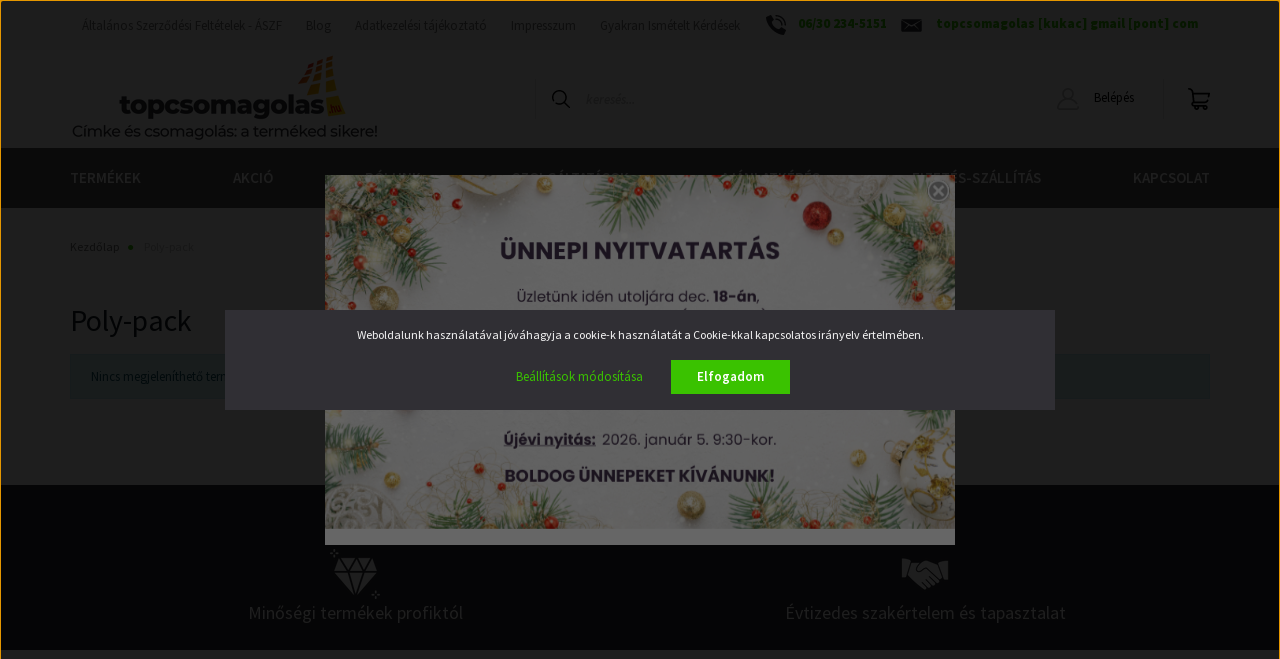

--- FILE ---
content_type: text/html; charset=UTF-8
request_url: https://topcsomagolas.hu/poly-pack-m-34
body_size: 28181
content:

<!DOCTYPE html>
<html lang="hu" dir="ltr">
<head>
    <title>Poly-pack - topcsomagolas.hu | Ruhacímke és Csomagolás a Topon</title>
    <meta charset="utf-8">
    <meta name="description" content="Poly-pack termékek széles választékával várja webáruházunk. Tekintse meg kedvező árainkat!">
    <meta name="robots" content="index, follow">
    <link href="https://topcsomagolas.cdn.shoprenter.hu/custom/topcsomagolas/image/data/favicon-sarga.png?lastmod=1646314027.1582213581" rel="icon" />
    <link href="https://topcsomagolas.cdn.shoprenter.hu/custom/topcsomagolas/image/data/favicon-sarga.png?lastmod=1646314027.1582213581" rel="apple-touch-icon" />
    <base href="https://topcsomagolas.hu:443" />
    <meta name="google-site-verification" content="K1t8XPyNK_IhIqSm_WIFlSCPj-VHK8lmU3ixtBnH7kI" />

    <meta name="viewport" content="width=device-width, initial-scale=1, maximum-scale=1, user-scalable=0">
            <link href="https://topcsomagolas.hu/poly-pack-m-34" rel="canonical">
    
            
                    
                <link rel="preconnect" href="https://fonts.googleapis.com">
    <link rel="preconnect" href="https://fonts.gstatic.com" crossorigin>
    <link href="https://fonts.googleapis.com/css2?family=Source+Sans+Pro:ital,wght@0,200;0,300;0,400;0,600;0,700;0,900;1,200;1,300;1,400;1,600;1,700;1,900&display=swap" rel="stylesheet">
            <link rel="stylesheet" href="https://topcsomagolas.cdn.shoprenter.hu/web/compiled/css/fancybox2.css?v=1765969060" media="screen">
            <link rel="stylesheet" href="https://topcsomagolas.cdn.shoprenter.hu/catalog/view/javascript/auroraoverlay/overlay.css?v=1707992185" media="screen">
            <link rel="stylesheet" href="https://topcsomagolas.cdn.shoprenter.hu/custom/topcsomagolas/catalog/view/theme/helsinki_global/style/1745914109.1588109655.0.1733394007.css?v=null.1582213581" media="screen">
            <link rel="stylesheet" href="https://topcsomagolas.cdn.shoprenter.hu/custom/topcsomagolas/catalog/view/theme/helsinki_global/stylesheet/stylesheet.css?v=1733394007" media="screen">
        <script>
        window.nonProductQuality = 100;
    </script>
    <script src="//ajax.googleapis.com/ajax/libs/jquery/1.10.2/jquery.min.js"></script>
    <script>window.jQuery || document.write('<script src="https://topcsomagolas.cdn.shoprenter.hu/catalog/view/javascript/jquery/jquery-1.10.2.min.js?v=1484139539"><\/script>');</script>
    <script type="text/javascript" src="//cdn.jsdelivr.net/npm/slick-carousel@1.8.1/slick/slick.min.js"></script>

            
    

    <!--Header JavaScript codes--><script src="https://topcsomagolas.cdn.shoprenter.hu/web/compiled/js/countdown.js?v=1765969058"></script><script src="https://topcsomagolas.cdn.shoprenter.hu/catalog/view/javascript/auroraoverlay/overlay.min.js?v=1755178250"></script><script src="https://topcsomagolas.cdn.shoprenter.hu/web/compiled/js/base.js?v=1765969058"></script><script src="https://topcsomagolas.cdn.shoprenter.hu/web/compiled/js/fancybox2.js?v=1765969058"></script><script src="https://topcsomagolas.cdn.shoprenter.hu/web/compiled/js/before_starter2_head.js?v=1765969058"></script><script src="https://topcsomagolas.cdn.shoprenter.hu/web/compiled/js/before_starter2_productpage.js?v=1765969058"></script><script src="https://topcsomagolas.cdn.shoprenter.hu/web/compiled/js/nanobar.js?v=1765969058"></script><!--Header jQuery onLoad scripts--><script>window.countdownFormat='%D:%H:%M:%S';var BASEURL='https://topcsomagolas.hu';Currency={"symbol_left":"","symbol_right":" Ft","decimal_place":2,"decimal_point":",","thousand_point":".","currency":"HUF","value":1};var auroraOverlayControlId='f3101f2102fb1a93f3463b142b809ebc';$(document).ready(function(){$('.fancybox').fancybox({maxWidth:820,maxHeight:650,afterLoad:function(){wrapCSS=$(this.element).data('fancybox-wrapcss');if(wrapCSS){$('.fancybox-wrap').addClass(wrapCSS);}},helpers:{thumbs:{width:50,height:50}}});$('.fancybox-inline').fancybox({maxWidth:820,maxHeight:650,type:'inline'});});$(window).load(function(){});</script><script src="https://topcsomagolas.cdn.shoprenter.hu/web/compiled/js/vue/manifest.bundle.js?v=1765969056"></script><script>var ShopRenter=ShopRenter||{};ShopRenter.onCartUpdate=function(callable){document.addEventListener('cartChanged',callable)};ShopRenter.onItemAdd=function(callable){document.addEventListener('AddToCart',callable)};ShopRenter.onItemDelete=function(callable){document.addEventListener('deleteCart',callable)};ShopRenter.onSearchResultViewed=function(callable){document.addEventListener('AuroraSearchResultViewed',callable)};ShopRenter.onSubscribedForNewsletter=function(callable){document.addEventListener('AuroraSubscribedForNewsletter',callable)};ShopRenter.onCheckoutInitiated=function(callable){document.addEventListener('AuroraCheckoutInitiated',callable)};ShopRenter.onCheckoutShippingInfoAdded=function(callable){document.addEventListener('AuroraCheckoutShippingInfoAdded',callable)};ShopRenter.onCheckoutPaymentInfoAdded=function(callable){document.addEventListener('AuroraCheckoutPaymentInfoAdded',callable)};ShopRenter.onCheckoutOrderConfirmed=function(callable){document.addEventListener('AuroraCheckoutOrderConfirmed',callable)};ShopRenter.onCheckoutOrderPaid=function(callable){document.addEventListener('AuroraOrderPaid',callable)};ShopRenter.onCheckoutOrderPaidUnsuccessful=function(callable){document.addEventListener('AuroraOrderPaidUnsuccessful',callable)};ShopRenter.onProductPageViewed=function(callable){document.addEventListener('AuroraProductPageViewed',callable)};ShopRenter.onMarketingConsentChanged=function(callable){document.addEventListener('AuroraMarketingConsentChanged',callable)};ShopRenter.onCustomerRegistered=function(callable){document.addEventListener('AuroraCustomerRegistered',callable)};ShopRenter.onCustomerLoggedIn=function(callable){document.addEventListener('AuroraCustomerLoggedIn',callable)};ShopRenter.onCustomerUpdated=function(callable){document.addEventListener('AuroraCustomerUpdated',callable)};ShopRenter.onCartPageViewed=function(callable){document.addEventListener('AuroraCartPageViewed',callable)};ShopRenter.customer={"userId":0,"userClientIP":"3.137.138.141","userGroupId":8,"customerGroupTaxMode":"gross","customerGroupPriceMode":"net_tax_gross","email":"","phoneNumber":"","name":{"firstName":"","lastName":""}};ShopRenter.theme={"name":"helsinki_global","family":"helsinki","parent":""};ShopRenter.shop={"name":"topcsomagolas","locale":"hu","currency":{"code":"HUF","rate":1},"domain":"topcsomagolas.myshoprenter.hu"};ShopRenter.page={"route":"product\/list","queryString":"poly-pack-m-34"};ShopRenter.formSubmit=function(form,callback){callback();};let loadedAsyncScriptCount=0;function asyncScriptLoaded(position){loadedAsyncScriptCount++;if(position==='body'){if(document.querySelectorAll('.async-script-tag').length===loadedAsyncScriptCount){if(/complete|interactive|loaded/.test(document.readyState)){document.dispatchEvent(new CustomEvent('asyncScriptsLoaded',{}));}else{document.addEventListener('DOMContentLoaded',()=>{document.dispatchEvent(new CustomEvent('asyncScriptsLoaded',{}));});}}}}</script><script type="text/javascript"src="https://topcsomagolas.cdn.shoprenter.hu/web/compiled/js/vue/customerEventDispatcher.bundle.js?v=1765969056"></script>                
            
            <script>window.dataLayer=window.dataLayer||[];function gtag(){dataLayer.push(arguments)};var ShopRenter=ShopRenter||{};ShopRenter.config=ShopRenter.config||{};ShopRenter.config.googleConsentModeDefaultValue="denied";</script>                        <script type="text/javascript" src="https://topcsomagolas.cdn.shoprenter.hu/web/compiled/js/vue/googleConsentMode.bundle.js?v=1765969056"></script>

            
            <!-- Google Tag Manager -->
<script>
  window.dataLayer = window.dataLayer || [];
  function gtag(){dataLayer.push(arguments);}
  gtag('js', new Date());

  gtag('config', 'G-CNVRNPRZNQ');
</script>
<!-- End Google Tag Manager -->
            
            <meta name="google-site-verification" content="Z3osJwllmPBHkycc2uizTz3Y4IvMrj8DIVPBEJLGk9c"/>

                <!--Global site tag(gtag.js)--><script async src="https://www.googletagmanager.com/gtag/js?id=AW-11192280345"></script><script>window.dataLayer=window.dataLayer||[];function gtag(){dataLayer.push(arguments);}
gtag('js',new Date());gtag('config','AW-11192280345',{"allow_enhanced_conversions":true});gtag('config','AW-16913763001');</script>    
    
</head>
    <body id="body" class="page-body product-list-body manufacturer-list-body helsinki_global-body desktop-device-body header--style-2" role="document">
<script>var bodyComputedStyle=window.getComputedStyle(document.body);ShopRenter.theme.breakpoints={'xs':parseInt(bodyComputedStyle.getPropertyValue('--breakpoint-xs')),'sm':parseInt(bodyComputedStyle.getPropertyValue('--breakpoint-sm')),'md':parseInt(bodyComputedStyle.getPropertyValue('--breakpoint-md')),'lg':parseInt(bodyComputedStyle.getPropertyValue('--breakpoint-lg')),'xl':parseInt(bodyComputedStyle.getPropertyValue('--breakpoint-xl'))}</script><!--Google Tag Manager(noscript)--><!--Google<!--End Google Tag Manager(noscript)-->
                    

<!-- cached -->    <div class="nanobar-cookie-cog d-flex-center rounded-circle js-hidden-nanobar-button">
        <svg xmlns="https://www.w3.org/2000/svg" width="24" height="24" viewBox="0 0 512 512">
    <path fill="currentColor" d="M512 289.7v-67.5l-68.2-18.1c-4.3-15.4-10.4-30.2-18.4-44.2l34.9-60.6 -47.6-47.6 -60.6 34.9c-14-8-28.8-14.1-44.2-18.4L289.7 0h-67.5l-18.1 68.2c-15.4 4.3-30.2 10.4-44.2 18.4L99.4 51.7 51.7 99.4l34.9 60.6c-8 14-14.1 28.8-18.4 44.2L0 222.3v67.5l68.2 18.1c4.3 15.4 10.4 30.2 18.4 44.2l-34.9 60.6 47.6 47.6 60.6-34.9c14 8 28.8 14.1 44.2 18.4l18.1 68.2h67.5l18.1-68.2c15.4-4.3 30.2-10.4 44.2-18.4l60.6 34.9 47.6-47.6 -34.9-60.6c8-14 14.1-28.8 18.4-44.2L512 289.7zM410.1 275.5l-2.5 12.1c-3.9 18.9-11.4 36.8-22.1 53.2l-6.8 10.3 31.6 55 -4.3 4.3 -55-31.6 -10.3 6.8c-16.4 10.8-34.3 18.2-53.2 22.1l-12.1 2.5L259 472h-6l-16.5-61.9 -12.1-2.5c-18.9-3.9-36.8-11.4-53.2-22.1l-10.3-6.8 -55 31.6 -4.3-4.3 31.6-55 -6.8-10.3c-10.8-16.4-18.2-34.3-22.1-53.2l-2.5-12.1L40 259v-6l61.9-16.5 2.5-12.1c3.9-18.9 11.4-36.8 22.1-53.2l6.8-10.3 -31.6-55 4.3-4.3 55 31.6 10.3-6.8c16.4-10.8 34.3-18.2 53.2-22.1l12.1-2.5L253 40h6l16.5 61.9 12.1 2.5c18.9 3.9 36.8 11.4 53.2 22.1l10.3 6.8 55-31.6 4.3 4.3 -31.6 55 6.8 10.3c10.8 16.4 18.2 34.3 22.1 53.2l2.5 12.1L472 253v6L410.1 275.5z"/>
    <path fill="currentColor" d="M256 140c-64 0-116 52-116 116s52 116 116 116 116-52 116-116S320 140 256 140zM256 332c-41.9 0-76-34.1-76-76s34.1-76 76-76 76 34.1 76 76S297.9 332 256 332z"/>
</svg>
    </div>
<div class="Fixed nanobar bg-dark js-nanobar-first-login">
    <div class="container nanobar-container">
        <div class="row flex-column flex-sm-row">
            <div class="col-12 col-sm-6 col-lg-8 nanobar-text-cookies align-self-center text-sm-left">
                Weboldalunk használatával jóváhagyja a cookie-k használatát a Cookie-kkal kapcsolatos irányelv értelmében.
            </div>
            <div class="col-12 col-sm-6 col-lg-4 nanobar-buttons m-sm-0 text-center text-sm-right">
                <a href="" class="btn btn-link nanobar-settings-button js-nanobar-settings-button">
                    Beállítások módosítása
                </a>
                <a href="" class="btn btn-primary nanobar-btn js-nanobar-close-cookies" data-button-save-text="Beállítások mentése">
                    Elfogadom
                </a>
            </div>
        </div>
        <div class="nanobar-cookies js-nanobar-cookies flex-column flex-sm-row text-left pt-3 mt-3" style="display: none;">
            <div class="form-check pt-2 pb-2 pr-2 mb-0">
                <input class="form-check-input" type="checkbox" name="required_cookies" disabled checked />
                <label class="form-check-label">
                    Szükséges cookie-k
                    <div class="cookies-help-text text-muted">
                        Ezek a cookie-k segítenek abban, hogy a webáruház használható és működőképes legyen.
                    </div>
                </label>
            </div>
            <div class="form-check pt-2 pb-2 pr-2 mb-0">
                <input class="form-check-input js-nanobar-marketing-cookies" type="checkbox" name="marketing_cookies"
                        checked/>
                <label class="form-check-label">
                    Marketing cookie-k
                    <div class="cookies-help-text text-muted">
                        Ezeket a cookie-k segítenek abban, hogy az Ön érdeklődési körének megfelelő reklámokat és termékeket jelenítsük meg a webáruházban.
                    </div>
                </label>
            </div>
        </div>
    </div>
</div>

<script>
    (function ($) {
        $(document).ready(function () {
            new AuroraNanobar.FirstLogNanobarCheckbox(jQuery('.js-nanobar-first-login'), 'modal');
        });
    })(jQuery);
</script>
<!-- /cached -->
<!-- cached --><div class="Fixed nanobar bg-dark js-nanobar-free-shipping">
    <div class="container nanobar-container">
        <button type="button" class="close js-nanobar-close" aria-label="Close">
            <span aria-hidden="true">&times;</span>
        </button>
        <div class="nanobar-text px-3"></div>
    </div>
</div>

<script>$(document).ready(function(){document.nanobarInstance=new AuroraNanobar.FreeShippingNanobar($('.js-nanobar-free-shipping'),'modal','0','','1');});</script><!-- /cached -->
                <!-- page-wrap -->

                <div class="page-wrap">
                                                
    <header class="sticky-header d-none d-lg-block">
                    <div class="header-top-line">
                <div class="container">
                    <div class="header-top d-flex">
                        <div class="header-top-left d-flex">
                            <!-- cached -->
    <ul class="nav headermenu-list">
                    <li class="nav-item">
                <a class="nav-link" href="https://topcsomagolas.hu/vasarlasi-feltetelek-5"
                    target="_self"
                                        title="Általános Szerződési Feltételek - ÁSZF"
                >
                    Általános Szerződési Feltételek - ÁSZF
                </a>
                            </li>
                    <li class="nav-item">
                <a class="nav-link" href="https://topcsomagolas.hu/csomagolas-blog"
                    target="_self"
                                        title="Blog"
                >
                    Blog
                </a>
                            </li>
                    <li class="nav-item">
                <a class="nav-link" href="https://topcsomagolas.hu/adatkezelesi-tajekoztato-54"
                    target="_self"
                                        title="Adatkezelési tájékoztató"
                >
                    Adatkezelési tájékoztató
                </a>
                            </li>
                    <li class="nav-item">
                <a class="nav-link" href="https://topcsomagolas.hu/impresszum-57"
                    target="_self"
                                        title="Impresszum"
                >
                    Impresszum
                </a>
                            </li>
                    <li class="nav-item">
                <a class="nav-link" href="https://topcsomagolas.hu/gyakran-ismetelt-kerdesek-64"
                    target="_self"
                                        title="Gyakran Ismételt Kérdések"
                >
                    Gyakran Ismételt Kérdések
                </a>
                            </li>
            </ul>
    <!-- /cached -->
                        </div>
                        <div class="header-top-right d-flex align-items-center ml-auto">
                            
                            
                        </div>
                    </div>
                </div>
            </div>
            <div class="header-bottom-line">
                <div class="container">
                    <div class="header-bottom">
                        <nav class="navbar navbar-expand-lg justify-content-between">
                            <!-- cached -->
    <a class="navbar-brand" href="/"><img style="border: 0; max-width: 310px;" src="https://topcsomagolas.cdn.shoprenter.hu/custom/topcsomagolas/image/cache/w310h98m00/logo-topcsomagolas-5-sarga-cropped.png?v=1718177492" title="topcsomagolas" alt="topcsomagolas" /></a>
<!-- /cached -->
                                                            
<div class="dropdown search-module d-flex">
    <div class="input-group">
        <div class="input-group-prepend">
            <button class="btn btn-link" onclick="moduleSearch();">
                <svg width="18" height="18" viewBox="0 0 18 18" fill="none" xmlns="https://www.w3.org/2000/svg">
    <path d="M7.38281 0C11.4537 0 14.7656 3.31193 14.7656 7.38281C14.7656 9.17381 14.1246 10.8179 13.0599 12.0977L17.7924 16.798C18.0679 17.0717 18.0694 17.5168 17.7958 17.7924C17.6583 17.9307 17.4776 18 17.2969 18C17.1177 18 16.9386 17.9319 16.8014 17.7957L12.0625 13.089C10.7878 14.1363 9.15739 14.7656 7.38281 14.7656C6.11627 14.7656 4.86647 14.4393 3.76861 13.8218C3.43012 13.6315 3.31007 13.2028 3.50044 12.8643C3.69077 12.5259 4.11947 12.4057 4.45795 12.5961C5.34579 13.0955 6.3572 13.3594 7.38281 13.3594C10.6783 13.3594 13.3594 10.6783 13.3594 7.38281C13.3594 4.08733 10.6783 1.40625 7.38281 1.40625C4.08733 1.40625 1.40625 4.08733 1.40625 7.38281C1.40625 8.42101 1.67636 9.44328 2.18732 10.3391C2.37973 10.6765 2.26223 11.1059 1.92494 11.2983C1.58762 11.4906 1.15822 11.3732 0.965811 11.0359C0.333982 9.92812 0 8.66492 0 7.38281C0 3.31193 3.31193 0 7.38281 0Z" fill="currentColor"/>
</svg>

            </button>
        </div>
        <input class="form-control disableAutocomplete" type="text" placeholder="keresés..." value=""
               id="filter_keyword" 
               onclick="this.value=(this.value==this.defaultValue)?'':this.value;"/>
    </div>

    <input type="hidden" id="filter_description" value="0"/>
    <input type="hidden" id="search_shopname" value="topcsomagolas"/>
    <div id="results" class="dropdown-menu search-results"></div>
</div>



                                                        <!-- cached -->
    <div class="header-login">
        <ul class="nav login-list">
                            <li class="nav-item">
                    <a class="nav-link" href="index.php?route=account/login" title="Belépés">
                        <svg class="icon-user" width="22" height="22" viewBox="0 0 22 22" fill="none" xmlns="https://www.w3.org/2000/svg">
    <path d="M21.9446 18.8513C21.8479 18.3867 21.3929 18.0885 20.9281 18.1852C20.4634 18.2819 20.1652 18.737 20.2619 19.2017C20.3176 19.4693 20.2513 19.7436 20.0799 19.9544C19.9806 20.0765 19.7593 20.2812 19.3924 20.2812H2.60825C2.24138 20.2812 2.02005 20.0765 1.92079 19.9544C1.74939 19.7437 1.68305 19.4693 1.73878 19.2017C2.63064 14.9179 6.4091 11.7886 10.7725 11.6831C10.8481 11.686 10.924 11.6875 11.0003 11.6875C11.0769 11.6875 11.1531 11.686 11.229 11.6831C14.3027 11.7568 17.1436 13.3136 18.864 15.8794C19.1283 16.2736 19.6621 16.3789 20.0564 16.1146C20.4506 15.8503 20.5559 15.3165 20.2916 14.9223C18.8815 12.8192 16.8339 11.29 14.4992 10.5215C15.9219 9.45467 16.8441 7.75487 16.8441 5.84375C16.8441 2.62152 14.2226 0 11.0003 0C7.77808 0 5.1566 2.62152 5.1566 5.84375C5.1566 7.75603 6.07991 9.45673 7.50411 10.5235C6.19924 10.9531 4.97484 11.6216 3.9032 12.503C1.93815 14.1194 0.571877 16.3739 0.0561231 18.8513C-0.105525 19.6277 0.0881348 20.425 0.587346 21.0388C1.08411 21.6497 1.82072 22 2.60825 22H19.3924C20.18 22 20.9166 21.6497 21.4133 21.0388C21.9126 20.425 22.1062 19.6277 21.9446 18.8513ZM6.87535 5.84375C6.87535 3.5692 8.7258 1.71875 11.0003 1.71875C13.2749 1.71875 15.1253 3.5692 15.1253 5.84375C15.1253 8.04826 13.387 9.85441 11.2091 9.96351C11.1397 9.96222 11.07 9.96157 11.0003 9.96157C10.931 9.96157 10.8616 9.96226 10.7924 9.96355C8.61408 9.85488 6.87535 8.04856 6.87535 5.84375Z" fill="currentColor"/>
</svg>

                        Belépés
                    </a>
                </li>
                    </ul>
    </div>
<!-- /cached -->
                            <hx:include src="/_fragment?_path=_format%3Dhtml%26_locale%3Den%26_controller%3Dmodule%252Fwishlist&amp;_hash=TeDsu9ix%2BYE6fOsDUqycbp6bYCzi%2BLI6ZTnwt96OGUI%3D"></hx:include>
                            <div id="js-cart">
                                <hx:include src="/_fragment?_path=_format%3Dhtml%26_locale%3Den%26_controller%3Dmodule%252Fcart&amp;_hash=ZkMTtaLiWaSH6mQUiOWuwtSml1Pdhio1VfGEfKEJ3Ao%3D"></hx:include>
                            </div>
                        </nav>
                    </div>
                </div>
            </div>
            <div class="header-category">
                <div class="container">
                    <nav class="navbar header-category-navbar">
                        


                    
            <div id="module_category_wrapper" class="module-category-wrapper">
    
    <div id="category" class="module content-module header-position category-module" >
                <div class="module-body">
                        <div id="category-nav">
            


<ul class="nav category category-menu sf-menu sf-horizontal builded">
    <li id="cat_202" class="nav-item item category-list module-list parent even">
    <a href="https://topcsomagolas.hu/termekek-202" class="nav-link">
        Termékek
    </a>
            <ul class="nav flex-column children"><li id="cat_175" class="nav-item item category-list module-list parent even">
    <a href="https://topcsomagolas.hu/termekek-202/ruhacimke-175" class="nav-link">
        Ruhacímke
    </a>
            <ul class="nav flex-column children"><li id="cat_179" class="nav-item item category-list module-list even">
    <a href="https://topcsomagolas.hu/termekek-202/ruhacimke-175/nyomott-bevarrhato-ruhacimke-179" class="nav-link">
        Nyomott bevarrható ruhacímke
    </a>
    </li><li id="cat_177" class="nav-item item category-list module-list odd">
    <a href="https://topcsomagolas.hu/termekek-202/ruhacimke-175/szovott-cimke-177" class="nav-link">
        Szövött címke
    </a>
    </li><li id="cat_178" class="nav-item item category-list module-list even">
    <a href="https://topcsomagolas.hu/termekek-202/ruhacimke-175/papir-fuggocimke-papircimke-178" class="nav-link">
        Papír függőcímke, papírcímke
    </a>
    </li><li id="cat_180" class="nav-item item category-list module-list odd">
    <a href="https://topcsomagolas.hu/termekek-202/ruhacimke-175/cimkezo-zsinor-180" class="nav-link">
        Címkéző zsinór
    </a>
    </li><li id="cat_181" class="nav-item item category-list module-list even">
    <a href="https://topcsomagolas.hu/termekek-202/ruhacimke-175/a-ruhacimke-kategoria-kapcsolodo-termekei-181" class="nav-link">
        A ruhacímke kategória kapcsolódó termékei
    </a>
    </li><li id="cat_209" class="nav-item item category-list module-list odd">
    <a href="https://topcsomagolas.hu/termekek-202/ruhacimke-175/meretjelzo-cimke-209" class="nav-link">
        Méretjelző címke
    </a>
    </li><li id="cat_182" class="nav-item item category-list module-list even">
    <a href="https://topcsomagolas.hu/termekek-202/ruhacimke-175/bevarrhato-muanyag-dombor-cimke-emblema-182" class="nav-link">
        Bevarrható műanyag dombor címke, embléma
    </a>
    </li><li id="cat_176" class="nav-item item category-list module-list odd">
    <a href="https://topcsomagolas.hu/termekek-202/ruhacimke-175/vasalhato-ruhacimke-176" class="nav-link">
        Vasalható ruhacímke
    </a>
    </li></ul>
    </li><li id="cat_174" class="nav-item item category-list module-list odd">
    <a href="https://topcsomagolas.hu/termekek-202/szalbelovo-belovoszal-174" class="nav-link">
        Szálbelövő, belövőszál
    </a>
    </li><li id="cat_158" class="nav-item item category-list module-list parent even">
    <a href="https://topcsomagolas.hu/termekek-202/cimke-158" class="nav-link">
        Címke
    </a>
            <ul class="nav flex-column children"><li id="cat_163" class="nav-item item category-list module-list even">
    <a href="https://topcsomagolas.hu/termekek-202/cimke-158/ontapados-cimke-matrica-163" class="nav-link">
        Öntapadós címke, matrica
    </a>
    </li><li id="cat_159" class="nav-item item category-list module-list odd">
    <a href="https://topcsomagolas.hu/termekek-202/cimke-158/cipo-kezelesi-es-forgalmazoi-cimke-159" class="nav-link">
        Cipő kezelési és forgalmazói címke
    </a>
    </li><li id="cat_161" class="nav-item item category-list module-list even">
    <a href="https://topcsomagolas.hu/termekek-202/cimke-158/ekszer-cimke-ekszer-etikett-161" class="nav-link">
        Ékszer címke, ékszer etikett
    </a>
    </li><li id="cat_162" class="nav-item item category-list module-list odd">
    <a href="https://topcsomagolas.hu/termekek-202/cimke-158/mugyanta-matrica-162" class="nav-link">
        Műgyanta matrica
    </a>
    </li><li id="cat_160" class="nav-item item category-list module-list even">
    <a href="https://topcsomagolas.hu/termekek-202/cimke-158/egyedi-gumi-kulcstarto-160" class="nav-link">
        Egyedi gumi kulcstartó
    </a>
    </li></ul>
    </li><li id="cat_192" class="nav-item item category-list module-list parent odd">
    <a href="https://topcsomagolas.hu/termekek-202/papirtaska-192" class="nav-link">
        Papírtáska
    </a>
            <ul class="nav flex-column children"><li id="cat_195" class="nav-item item category-list module-list even">
    <a href="https://topcsomagolas.hu/termekek-202/papirtaska-192/szalagfules-papirtaska-195" class="nav-link">
        Szalagfüles papírtáska
    </a>
    </li><li id="cat_196" class="nav-item item category-list module-list odd">
    <a href="https://topcsomagolas.hu/termekek-202/papirtaska-192/sodrott-fules-papirtaska-196" class="nav-link">
        Sodrott füles papírtáska
    </a>
    </li><li id="cat_194" class="nav-item item category-list module-list even">
    <a href="https://topcsomagolas.hu/termekek-202/papirtaska-192/szeles-talpu-elviteles-papirtaska-194" class="nav-link">
        Széles talpú ELVITELES papírtáska
    </a>
    </li><li id="cat_193" class="nav-item item category-list module-list odd">
    <a href="https://topcsomagolas.hu/termekek-202/papirtaska-192/zsinorfules-papirtaska-193" class="nav-link">
        Zsinórfüles papírtáska
    </a>
    </li><li id="cat_197" class="nav-item item category-list module-list even">
    <a href="https://topcsomagolas.hu/termekek-202/papirtaska-192/italtasak-italtarto-papirtaska-197" class="nav-link">
        Italtasak, italtartó papírtáska
    </a>
    </li></ul>
    </li><li id="cat_185" class="nav-item item category-list module-list parent even">
    <a href="https://topcsomagolas.hu/termekek-202/papirzacsko-papirtasak-185" class="nav-link">
        Papírzacskó, papírtasak
    </a>
            <ul class="nav flex-column children"><li id="cat_188" class="nav-item item category-list module-list even">
    <a href="https://topcsomagolas.hu/termekek-202/papirzacsko-papirtasak-185/eltalpas-oldalredos-papirzacsko-ablak-nelkul-188" class="nav-link">
        Éltalpas oldalredős papírzacskó ablak nélkül
    </a>
    </li><li id="cat_191" class="nav-item item category-list module-list odd">
    <a href="https://topcsomagolas.hu/termekek-202/papirzacsko-papirtasak-185/ablakos-eltalpas-oldalredos-papirzacsko-191" class="nav-link">
        Ablakos éltalpas oldalredős papírzacskó
    </a>
    </li><li id="cat_186" class="nav-item item category-list module-list even">
    <a href="https://topcsomagolas.hu/termekek-202/papirzacsko-papirtasak-185/talpas-oldalredos-papirtasak-186" class="nav-link">
        Talpas oldalredős papírtasak
    </a>
    </li><li id="cat_190" class="nav-item item category-list module-list odd">
    <a href="https://topcsomagolas.hu/termekek-202/papirzacsko-papirtasak-185/aprocikk-tasak-190" class="nav-link">
        Aprócikk tasak
    </a>
    </li><li id="cat_187" class="nav-item item category-list module-list even">
    <a href="https://topcsomagolas.hu/termekek-202/papirzacsko-papirtasak-185/pekaru-tasak-187" class="nav-link">
        Pékáru tasak
    </a>
    </li><li id="cat_189" class="nav-item item category-list module-list odd">
    <a href="https://topcsomagolas.hu/termekek-202/papirzacsko-papirtasak-185/bizsu-es-ekszertasak-ajandektasak-189" class="nav-link">
        Bizsu- és Ékszertasak, ajándéktasak
    </a>
    </li></ul>
    </li><li id="cat_166" class="nav-item item category-list module-list parent odd">
    <a href="https://topcsomagolas.hu/termekek-202/muanyag-tasak-zacsko-166" class="nav-link">
        Műanyag tasak, zacskó
    </a>
            <ul class="nav flex-column children"><li id="cat_167" class="nav-item item category-list module-list even">
    <a href="https://topcsomagolas.hu/termekek-202/muanyag-tasak-zacsko-166/celofan-tasak-jellegu-bopp-zacsko-167" class="nav-link">
        Celofán tasak jellegű BOPP zacskó
    </a>
    </li><li id="cat_173" class="nav-item item category-list module-list odd">
    <a href="https://topcsomagolas.hu/termekek-202/muanyag-tasak-zacsko-166/ragasztocsikos-celofan-tasak-jellegu-bopp-zacsko-173" class="nav-link">
        RAGASZTÓCSÍKOS celofán tasak jellegű BOPP zacskó
    </a>
    </li><li id="cat_170" class="nav-item item category-list module-list even">
    <a href="https://topcsomagolas.hu/termekek-202/muanyag-tasak-zacsko-166/felakaszthato-eurolyukas-celofan-tasak-170" class="nav-link">
        Felakasztható EUROLYUKAS celofán tasak
    </a>
    </li><li id="cat_172" class="nav-item item category-list module-list odd">
    <a href="https://topcsomagolas.hu/termekek-202/muanyag-tasak-zacsko-166/oldalredos-talpas-celofan-tasak-172" class="nav-link">
        Oldalredős TALPAS celofán tasak
    </a>
    </li><li id="cat_169" class="nav-item item category-list module-list even">
    <a href="https://topcsomagolas.hu/termekek-202/muanyag-tasak-zacsko-166/egyedi-emblemazott-celofan-jellegu-bopp-tasak-169" class="nav-link">
        Egyedi, emblémázott celofán jellegű BOPP tasak
    </a>
    </li><li id="cat_171" class="nav-item item category-list module-list odd">
    <a href="https://topcsomagolas.hu/termekek-202/muanyag-tasak-zacsko-166/normal-vastagsagu-simitozaras-tasak-171" class="nav-link">
        Normál vastagságú simítózáras tasak
    </a>
    </li><li id="cat_200" class="nav-item item category-list module-list even">
    <a href="https://topcsomagolas.hu/termekek-202/muanyag-tasak-zacsko-166/vastag-anyagu-simitozaras-tasak-200" class="nav-link">
        Vastag anyagú simítózáras tasak
    </a>
    </li><li id="cat_201" class="nav-item item category-list module-list odd">
    <a href="https://topcsomagolas.hu/termekek-202/muanyag-tasak-zacsko-166/ruhavedo-molyzsak-201" class="nav-link">
        Ruhavédő molyzsák / Ruhazsák
    </a>
    </li><li id="cat_168" class="nav-item item category-list module-list even">
    <a href="https://topcsomagolas.hu/termekek-202/muanyag-tasak-zacsko-166/egyeb-muanyag-zacsko-168" class="nav-link">
        Egyéb műanyag zacskó
    </a>
    </li></ul>
    </li><li id="cat_165" class="nav-item item category-list module-list even">
    <a href="https://topcsomagolas.hu/termekek-202/futartasak-165" class="nav-link">
        Futártasak
    </a>
    </li><li id="cat_183" class="nav-item item category-list module-list odd">
    <a href="https://topcsomagolas.hu/termekek-202/reklamtaska-nylonzacsko-183" class="nav-link">
        Reklámtáska, nylonzacskó
    </a>
    </li><li id="cat_199" class="nav-item item category-list module-list even">
    <a href="https://topcsomagolas.hu/termekek-202/nyakpant-passztarto-199" class="nav-link">
        Nyakpánt, passztartó
    </a>
    </li><li id="cat_184" class="nav-item item category-list module-list odd">
    <a href="https://topcsomagolas.hu/termekek-202/plasztikkartya-184" class="nav-link">
        Plasztikkártya
    </a>
    </li><li id="cat_164" class="nav-item item category-list module-list even">
    <a href="https://topcsomagolas.hu/termekek-202/csomagolo-doboz-164" class="nav-link">
        Csomagoló doboz
    </a>
    </li><li id="cat_198" class="nav-item item category-list module-list odd">
    <a href="https://topcsomagolas.hu/termekek-202/nyomdai-munkak-198" class="nav-link">
        Nyomdai munkák
    </a>
    </li><li id="cat_157" class="nav-item item category-list module-list even">
    <a href="https://topcsomagolas.hu/termekek-202/arazogep-arazopisztoly-157" class="nav-link">
        Árazógép, árazópisztoly
    </a>
    </li></ul>
    </li><li id="cat_203" class="nav-item item category-list module-list odd">
    <a href="https://topcsomagolas.hu/akcio-203" class="nav-link">
        Akció
    </a>
    </li><li id="cat_204" class="nav-item item category-list module-list even">
    <a href="https://topcsomagolas.hu/rolunk" class="nav-link">
        Rólunk
    </a>
    </li><li id="cat_205" class="nav-item item category-list module-list odd">
    <a href="https://topcsomagolas.hu/szolgaltatasok-205" class="nav-link">
        Szolgáltatások
    </a>
    </li><li id="cat_206" class="nav-item item category-list module-list even">
    <a href="https://topcsomagolas.hu/ajanlatkeres-206" class="nav-link">
        Ajánlatkérés
    </a>
    </li><li id="cat_207" class="nav-item item category-list module-list odd">
    <a href="https://topcsomagolas.hu/fizetes-szallitas-207" class="nav-link">
        Fizetés-szállítás
    </a>
    </li><li id="cat_208" class="nav-item item category-list module-list even">
    <a href="https://topcsomagolas.hu/kapcsolat-208" class="nav-link">
        Kapcsolat
    </a>
    </li>
</ul>

<script>$(function(){$("ul.category").superfish({animation:{opacity:'show'},popUpSelector:"ul.category,ul.children,.js-subtree-dropdown",delay:400,speed:'normal',hoverClass:'js-sf-hover'});});</script>        </div>
            </div>
                                </div>
    
            </div>
    
                    </nav>
                </div>
            </div>
            </header>

                            
            <main class="has-sticky">
                                        
    <div class="container">
                <nav aria-label="breadcrumb">
        <ol class="breadcrumb" itemscope itemtype="https://schema.org/BreadcrumbList">
                            <li class="breadcrumb-item"  itemprop="itemListElement" itemscope itemtype="https://schema.org/ListItem">
                                            <a itemprop="item" href="https://topcsomagolas.hu">
                            <span itemprop="name">Kezdőlap</span>
                        </a>
                    
                    <meta itemprop="position" content="1" />
                </li>
                            <li class="breadcrumb-item active" aria-current="page" itemprop="itemListElement" itemscope itemtype="https://schema.org/ListItem">
                                            <span itemprop="name">Poly-pack</span>
                    
                    <meta itemprop="position" content="2" />
                </li>
                    </ol>
    </nav>


        <div class="row">
            <section class="col-md-9 col-sm-12 col-xs-12 column-content two-column-content column-content-right">
                <div>
                                            <div class="page-head">
                                                            <h1 class="page-head-title">Poly-pack</h1>
                                                    </div>
                    
                                            <div class="page-body">
                                
    
    
    
    
    

                        <div class="alert alert-info mt-3" role="alert">
                Nincs megjeleníthető termék.
            </div>
                    
    <!-- Position Browse Top -->
    
    <!-- /Position Browse Top -->

    <!-- Category Custom HTML -->
        <!-- Category Custom HTML -->
                            </div>
                                    </div>
            </section>
            <aside class="col-md-3 col-sm-12 col-xs-12 column-left order-last order-md-first"></aside>
        </div>
    </div>
            </main>

                                        <section class="footer-top-position py-4">
            <div class="container">
                    <!-- cached -->


                    
            <div id="module_customcontent5_wrapper" class="module-customcontent5-wrapper">
    
    <div id="customcontent5" class="module content-module home-position customcontent hide-top" >
                                    <div class="module-body">
                        <div class="container">
	<div class="row">
		<div class="col" style="text-align: center;"><span style="font-size:18px;"><span style="color:#FFFFFF;"> 
			<img alt="" src="https://topcsomagolas.cdn.shoprenter.hu/custom/topcsomagolas/image/cache/w50h50q100np1/premium.png?v=1685534384" style="width: 50px; height: 50px;" /><br />
			Minőségi termékek profiktól</span></span>
		</div>
		<div class="col" style="text-align: center;"><span style="font-size:18px;"><span style="color:#FFFFFF;"> 
			<img alt="" src="https://topcsomagolas.cdn.shoprenter.hu/custom/topcsomagolas/image/cache/w50h50q100np1/handshake.png?v=1685534384" style="width: 50px; height: 50px;" /><br />
			Évtizedes szakértelem és tapasztalat</span></span>
		</div>
	</div>
</div>
            </div>
                                </div>
    
            </div>
    <!-- /cached -->
    

            </div>
        </section>
        <footer class="d-print-none">
        <div class="container">
            <section class="row footer-rows">
                                                    <div class="col-12 col-md-6 col-lg-4 footer-col-1-position">
                            <div id="section-contact_helsinki" class="section-wrapper ">
    
    <div class="module content-module section-module section-contact shoprenter-section">
            <div class="module-head section-module-head">
            <div class="module-head-title section-module-head-title">
                                    <div class="mb-2">
                    Elérhetőség
                    </div>
                                                    <!-- cached -->
    <a class="navbar-brand" href="/"><img style="border: 0; max-width: 310px;" src="https://topcsomagolas.cdn.shoprenter.hu/custom/topcsomagolas/image/cache/w310h98m00/logo-topcsomagolas-5-sarga-cropped.png?v=1718177492" title="topcsomagolas" alt="topcsomagolas" /></a>
<!-- /cached -->
                            </div>
        </div>
        <div class="module-body section-module-body">
        <div class="contact-wrapper-box">
                        <p class="footer-contact-line footer-contact-address">
                <i class="mr-3">
                    <svg width="22" height="22" viewBox="0 0 22 22" fill="none" xmlns="https://www.w3.org/2000/svg">
    <path d="M21.7502 9.90816L12.796 0.976115C12.7845 0.964618 12.7726 0.953461 12.7605 0.942646C11.7828 0.0726606 10.3053 0.0695521 9.32378 0.935449C9.31158 0.946223 9.29972 0.957336 9.28816 0.968748L0.252307 9.90557C-0.0836221 10.2379 -0.0841807 10.7771 0.251104 11.11C0.586432 11.4429 1.13055 11.4434 1.46643 11.1112L2.14843 10.4366V17.7898C2.14843 19.6682 3.69049 21.1963 5.58593 21.1963H8.67968C9.15431 21.1963 9.53905 20.8151 9.53905 20.3447V13.4039H12.5469V20.3447C12.5469 20.8151 12.9316 21.1963 13.4062 21.1963H16.4141C18.3095 21.1963 19.8515 19.6682 19.8515 17.7898C19.8515 17.3195 19.4668 16.9382 18.9922 16.9382C18.5175 16.9382 18.1328 17.3195 18.1328 17.7898C18.1328 18.729 17.3618 19.4931 16.4141 19.4931H14.2656V12.5523C14.2656 12.0819 13.8809 11.7006 13.4062 11.7006H8.67968C8.20505 11.7006 7.8203 12.0819 7.8203 12.5523V19.4931H5.58593C4.63821 19.4931 3.86718 18.729 3.86718 17.7898V8.7625C3.86718 8.75399 3.86705 8.74551 3.86679 8.73708L10.482 2.19438C10.804 1.92343 11.2762 1.92445 11.597 2.19672L18.1328 8.71639V13.5316C18.1328 14.002 18.5175 14.3833 18.9922 14.3833C19.4668 14.3833 19.8515 14.002 19.8515 13.5316V10.4309L20.531 11.1086C20.6989 11.2762 20.9197 11.36 21.1406 11.36C21.3596 11.36 21.5787 11.2775 21.7463 11.1125C22.083 10.781 22.0848 10.2418 21.7502 9.90816Z" fill="currentColor"/>
</svg>

                </i>
                Üzlet: 1135 Budapest, Frangepán u. 91.
            </p>
                                    <p class="footer-contact-line footer-contact-mail">
                <i class="mr-3">
                    <svg width="22" height="18" viewBox="0 0 22 18" fill="none" xmlns="https://www.w3.org/2000/svg">
    <path d="M21.1406 10.5029C21.6153 10.5029 22 10.1216 22 9.65123V4.07304C22 2.19467 20.4579 0.666504 18.5625 0.666504H3.4375C1.54206 0.666504 0 2.19467 0 4.07304V13.9094C0 15.7878 1.54206 17.3159 3.4375 17.3159H18.5625C20.4579 17.3159 22 15.7878 22 13.9094C22 13.439 21.6153 13.0578 21.1406 13.0578C20.666 13.0578 20.2812 13.439 20.2812 13.9094C20.2812 14.8486 19.5102 15.6127 18.5625 15.6127H3.4375C2.48978 15.6127 1.71875 14.8486 1.71875 13.9094V4.2535L9.18479 8.85423C9.74463 9.19919 10.3723 9.37168 11 9.37168C11.6277 9.37168 12.2554 9.19919 12.8152 8.85423L20.2812 4.2535V9.65123C20.2812 10.1216 20.666 10.5029 21.1406 10.5029ZM11.9076 7.40777C11.3478 7.75273 10.6522 7.75277 10.0924 7.40777L2.43586 2.68964C2.71807 2.4884 3.06406 2.36977 3.4375 2.36977H18.5625C18.9359 2.36977 19.2819 2.48844 19.5641 2.68969L11.9076 7.40777Z" fill="currentColor"/>
</svg>

                </i>
                <a href="mailto:topcsomagolas [kukac] gmail [pont] com">topcsomagolas [kukac] gmail [pont] com</a>
            </p>
                                        <p class="footer-contact-line footer-contact-phone">
                    <i class="mr-3">
                        <svg width="22" height="22" viewBox="0 0 22 22" fill="none" xmlns="https://www.w3.org/2000/svg">
    <path d="M21.9979 17.6663C21.9673 16.823 21.6128 16.036 20.9998 15.4503C19.7997 14.3034 18.7941 13.6414 17.8353 13.3668C16.5142 12.9884 15.2905 13.3325 14.1984 14.3894C14.1967 14.391 14.1951 14.3926 14.1935 14.3943L13.0316 15.5371C12.3054 15.1314 10.8935 14.2408 9.368 12.729L9.2549 12.6171C7.72916 11.1051 6.83047 9.70561 6.42153 8.98683L7.57482 7.83537C7.57645 7.83375 7.57808 7.83213 7.57971 7.83047C8.64625 6.7483 8.99344 5.53565 8.61166 4.2263C8.33455 3.27617 7.66651 2.27967 6.50919 1.09032C5.91819 0.482975 5.12408 0.131675 4.27308 0.101271C3.42157 0.0708253 2.60447 0.364555 1.97076 0.928253L1.9461 0.950226C1.93467 0.960403 1.9235 0.970921 1.91258 0.981694C0.651057 2.23185 -0.0102357 3.98201 0.000119779 6.04302C0.01778 9.54418 1.9595 13.5481 5.19416 16.7535C5.80411 17.358 6.49733 17.9562 7.25453 18.5315C7.63115 18.8177 8.17058 18.7472 8.45938 18.3739C8.74821 18.0006 8.67697 17.4661 8.3003 17.1799C7.6027 16.6498 6.96655 16.1011 6.4095 15.5492C3.48778 12.6538 1.73426 9.09699 1.71884 6.03454C1.71089 4.44726 2.1927 3.12241 3.11236 2.20154L3.11894 2.19566C3.74358 1.64001 4.68928 1.67382 5.27202 2.27265C7.49691 4.55921 7.33582 5.6387 6.35269 6.63776L4.75966 8.22827C4.50984 8.47772 4.44027 8.85363 4.58452 9.1747C4.62495 9.26472 5.60331 11.4071 8.03987 13.8217L8.15301 13.9337C10.5893 16.348 12.7512 17.3175 12.842 17.3576C13.1659 17.5006 13.5454 17.4317 13.797 17.1841L15.402 15.6054C16.4103 14.6311 17.4996 14.4715 19.8068 16.6763C20.4111 17.2538 20.4452 18.191 19.8846 18.8099L19.8785 18.8166C18.9569 19.7206 17.6342 20.1976 16.05 20.1976C16.0369 20.1976 16.0238 20.1976 16.0107 20.1976C14.7444 20.1913 13.278 19.8473 11.7702 19.2028C11.3345 19.0164 10.8287 19.2155 10.6407 19.6474C10.4527 20.0794 10.6536 20.5805 11.0895 20.7668C12.8324 21.5118 14.4852 21.8933 16.0022 21.9008C16.0183 21.9009 16.0343 21.9009 16.0504 21.9009C18.1092 21.9009 19.8577 21.2461 21.1095 20.0056C21.1204 19.9948 21.131 19.9838 21.1412 19.9724L21.1635 19.9478C21.7323 19.3199 22.0287 18.5096 21.9979 17.6663Z" fill="currentColor"/>
</svg>

                    </i>
                    <a href="tel:+36 30 234 5151">
                        +36 30 234 5151
                    </a>
                </p>
                                        <p class="footer-contact-line footer-contact-opening">
                    <i class="mr-3">
                        <svg xmlns="https://www.w3.org/2000/svg" fill="currentColor" width="22" height="22" viewBox="0 0 512 512">
    <path d="M437 75C388.7 26.6 324.4 0 256 0S123.3 26.6 75 75C26.6 123.3 0 187.6 0 256s26.6 132.7 75 181C123.3 485.4 187.6 512 256 512c46.8 0 92.6-12.8 132.5-36.9 9.4-5.7 12.5-18 6.7-27.5 -5.7-9.4-18-12.5-27.5-6.7 -15.8 9.6-32.7 17-50.3 22.2l-3.5-17c-2.2-10.8-12.8-17.8-23.6-15.6 -10.8 2.2-17.8 12.8-15.6 23.6l3.4 16.8C270.9 471.6 263.4 472 256 472c-7.3 0-14.5-0.4-21.6-1.1l3.2-16.7c2.1-10.8-5-21.3-15.9-23.4 -10.9-2.1-21.3 5-23.4 15.9l-3.2 16.5c-15-4.4-29.4-10.5-42.9-17.9l9.2-13.8c6.1-9.2 3.7-21.6-5.5-27.7 -9.2-6.1-21.6-3.7-27.7 5.5l-9.1 13.6c-10.6-8.7-20.3-18.4-29.1-28.9l13.3-9c9.1-6.2 11.5-18.6 5.3-27.8s-18.6-11.5-27.8-5.3l-13.5 9.2c-7.5-13.5-13.7-27.8-18.2-42.9l15.8-3.2c10.8-2.2 17.8-12.8 15.6-23.6 -2.2-10.8-12.8-17.8-23.6-15.6l-15.8 3.2C40.4 271.4 40 263.8 40 256c0-6.9 0.3-13.7 1-20.5l15.8 3c1.3 0.2 2.5 0.4 3.8 0.4 9.4 0 17.8-6.7 19.6-16.3 2.1-10.9-5-21.3-15.9-23.4l-15.8-3c4.3-15 10.2-29.3 17.5-42.8l13.4 9c3.4 2.3 7.3 3.4 11.1 3.4 6.4 0 12.8-3.1 16.6-8.9 6.1-9.2 3.7-21.6-5.5-27.7l-13.5-9c8.9-11 18.9-21.1 29.8-30.2l9.2 13.5c3.9 5.7 10.2 8.8 16.6 8.8 3.9 0 7.8-1.1 11.2-3.5 9.1-6.2 11.5-18.6 5.3-27.8l-9.3-13.7c13.1-7.3 27.1-13.3 41.7-17.8l3.3 16.5c1.9 9.5 10.3 16 19.6 16 1.3 0 2.7-0.1 4-0.4 10.8-2.2 17.8-12.8 15.6-23.6l-3.4-16.6C239.8 40.5 247.8 40 256 40c6.6 0 13.2 0.3 19.7 0.9l-3.2 16.9c-2.1 10.9 5 21.3 15.9 23.4 1.3 0.2 2.5 0.4 3.8 0.4 9.4 0 17.8-6.7 19.6-16.3l3.3-17.1c15.2 4.3 29.7 10.3 43.3 17.6l-9.8 14.6c-6.1 9.2-3.7 21.6 5.5 27.7 3.4 2.3 7.3 3.4 11.1 3.4 6.4 0 12.8-3.1 16.6-8.9l9.8-14.6c11.2 9 21.4 19.1 30.6 30.2l-13.5 9.2c-9.1 6.2-11.5 18.6-5.3 27.8 3.9 5.7 10.2 8.8 16.6 8.8 3.9 0 7.8-1.1 11.2-3.5l13.6-9.3c7.4 13.3 13.4 27.4 17.9 42.2l-17.7 3.6c-10.8 2.2-17.8 12.8-15.6 23.6 1.9 9.5 10.3 16 19.6 16 1.3 0 2.7-0.1 4-0.4l17.7-3.6C471.6 240.3 472 248.1 472 256c0 7-0.3 13.9-1 20.8l-17.7-3.4c-10.9-2.1-21.3 5-23.4 15.9 -2.1 10.9 5 21.3 15.9 23.4l17.6 3.4c-4.4 15-10.4 29.5-18 43.3l-14.7-9.9c-9.2-6.2-21.6-3.7-27.7 5.5 -6.1 9.2-3.7 21.6 5.5 27.7l29.9 20c2.2 1.4 4.5 2.4 6.9 2.9 8.5 3.1 18.2 0.1 23.5-7.7C497 355.7 512 306.5 512 256 512 187.6 485.4 123.3 437 75z"/>
    <path d="M332.2 146.6l-117 66c-3.2 1.8-5.9 4.5-7.7 7.7l-63 114c-4.2 7.7-3 17.2 3.1 23.5 3.9 4 9.1 6.1 14.4 6.1 3.1 0 6.1-0.7 9-2.1l112-56.5c7.1-3.6 11.3-5.7 14.1-11.7l62.7-120.4c4.1-7.9 2.5-17.5-3.8-23.6C349.5 143.5 339.9 142.2 332.2 146.6zM264.2 270c-10 5.1-31.8 16-53.4 26.9l28.9-52.3 53.4-30.1L264.2 270z"/>
</svg>
                    </i>
                    Hétfőtől - csütörtökig: 9:30-15:00
                </p>
            
            <div class="row no-gutters mb-3 mb-sm-0 mt-3 mt-sm-5 social-row">
                                    <div class="col-auto contact-col">
                        <a class="footer-contact-link" target="_blank" href="https://www.facebook.com/cimkeplaza.hu">
                            <i>
                                <svg width="22" height="23" viewBox="0 0 22 23" fill="none" xmlns="https://www.w3.org/2000/svg">
    <path d="M21.1406 15.5561C21.6153 15.5561 22 15.1748 22 14.7045V3.97391C22 2.09555 20.4579 0.567383 18.5625 0.567383H3.4375C1.54206 0.567383 0 2.09555 0 3.97391V18.9627C0 20.841 1.54206 22.3692 3.4375 22.3692H18.5625C20.4579 22.3692 22 20.841 22 18.9627C22 18.4923 21.6153 18.111 21.1406 18.111C20.666 18.111 20.2812 18.4923 20.2812 18.9627C20.2812 19.9018 19.5102 20.6659 18.5625 20.6659H14.0508V13.2567H15.9844C16.459 13.2567 16.8438 12.8754 16.8438 12.4051C16.8438 11.9347 16.459 11.5534 15.9844 11.5534H14.0508V9.21146C14.0508 8.27228 14.8218 7.50819 15.7695 7.50819H16.1992C16.6739 7.50819 17.0586 7.12691 17.0586 6.65656C17.0586 6.1862 16.6739 5.80492 16.1992 5.80492H15.7695C13.8741 5.80492 12.332 7.3331 12.332 9.21146V11.5534H10.3984C9.9238 11.5534 9.53906 11.9347 9.53906 12.4051C9.53906 12.8754 9.9238 13.2567 10.3984 13.2567H12.332V20.6659H3.4375C2.48978 20.6659 1.71875 19.9018 1.71875 18.9627V3.97391C1.71875 3.03473 2.48978 2.27065 3.4375 2.27065H18.5625C19.5102 2.27065 20.2812 3.03473 20.2812 3.97391V14.7045C20.2812 15.1748 20.666 15.5561 21.1406 15.5561Z" fill="currentColor"/>
</svg>

                            </i>
                        </a>
                    </div>
                                                                                                                            </div>
        </div>
    </div>
</div>
    <style>
        .social-row {
            gap: 10px 0;
        }
    </style>

</div>
    
    

                    </div>
                                    <div class="col-12 col-md-6 col-lg-4 footer-col-2-position">
                            <!-- cached -->


                    
            <div id="module_customcontent_wrapper" class="module-customcontent-wrapper">
    
    <div id="customcontent" class="module content-module footer-position customcontent hide-top" >
                                    <div class="module-body">
                        <p><strong><span style="font-family:verdana,geneva,sans-serif;">TERMÉKKATEGÓRIÁK</span></strong>
</p>
<p><a href="/termekek-202/ruhacimke-175">Ruhacímke</a>
</p>
<p><a href="/termekek-202/szalbelovo-belovoszal-174">Szálbelövő</a>
</p>
<p><a href="/termekek-202/cimke-158">Címke</a>
</p>
<p><a href="/termekek-202/papirtaska-192">Papírtáska</a>
</p>
<p><a href="/termekek-202/papirzacsko-papirtasak-185">Papírzacskó, papírtasak</a>
</p>
<p><a href="/termekek-202/muanyag-tasak-zacsko-166">Műanyag tasak, zacskó</a>
</p>
<p><a href="/termekek-202/futartasak-165">Futártasak</a>
</p>
<p><a href="/termekek-202/reklamtaska-nylonzacsko-183">Reklámtáska, nylonzacskó</a>
</p>
<p><a href="/termekek-202/nyakpant-passztarto-199">Nyakpánt, passztartó</a>
</p>
<p><a href="/termekek-202/plasztikkartya-184">Plasztikkártya</a>
</p>
<p><a href="/termekek-202/egyeb-csomagolas-doboz-164">Egyéb csomagolás, doboz</a>
</p>
<p><a href="/termekek-202/nyomdai-munkak-198">Nyomdai munkák</a>
</p>
<p><a href="/termekek-202/arazogep-arazopisztoly-157">Árazógép, árazópisztoly</a>
</p>
            </div>
                                </div>
    
            </div>
    <!-- /cached -->
    <!-- cached -->


                    
            <div id="module_information_wrapper" class="module-information-wrapper">
    
    <div id="information" class="module content-module footer-position information-module-list" >
                                    <div class="module-head">
                                <div class="module-head-title">Információk</div>
                    </div>
                            <div class="module-body">
                        <div id="information-menu">
            <div class="list-group-flush">
                                    <a class="list-group-item list-group-item-action" href="https://topcsomagolas.hu/vasarlasi-feltetelek-5" target="_self">Általános Szerződési Feltételek - ÁSZF</a>
                                    <a class="list-group-item list-group-item-action" href="https://topcsomagolas.hu/csomagolas-blog" target="_self">Blog</a>
                                    <a class="list-group-item list-group-item-action" href="https://topcsomagolas.hu/adatkezelesi-tajekoztato-54" target="_self">Adatkezelési tájékoztató</a>
                                    <a class="list-group-item list-group-item-action" href="https://topcsomagolas.hu/szolgaltatasok-55" target="_self">Szolgáltatások</a>
                                    <a class="list-group-item list-group-item-action" href="https://topcsomagolas.hu/impresszum-57" target="_self">Impresszum</a>
                                    <a class="list-group-item list-group-item-action" href="https://topcsomagolas.hu/gyakran-ismetelt-kerdesek-64" target="_self">Gyakran Ismételt Kérdések</a>
                            </div>
        </div>
            </div>
                                </div>
    
            </div>
    <!-- /cached -->

                    </div>
                                    <div class="col-12 col-md-6 col-lg-4 footer-col-3-position">
                            <!-- cached -->


                    
            <div id="module_customcontent9_wrapper" class="module-customcontent9-wrapper">
    
    <div id="customcontent9" class="module content-module footer-position customcontent hide-top" >
                                    <div class="module-body">
                        <iframe allowfullscreen="" height="300" loading="lazy" referrerpolicy="no-referrer-when-downgrade" src="https://www.google.com/maps/embed?pb=!1m18!1m12!1m3!1d2693.8310177200215!2d19.086232476006796!3d47.53215279311594!2m3!1f0!2f0!3f0!3m2!1i1024!2i768!4f13.1!3m3!1m2!1s0x4741db978ab06065%3A0xce7bb47b97a3700f!2sBudapest%2C%20Frangep%C3%A1n%20u.%2091%2C%201135!5e0!3m2!1shu!2shu!4v1715181300094!5m2!1shu!2shu" style="border:0;" width="400"></iframe>
            </div>
                                </div>
    
            </div>
    <!-- /cached -->
    <!-- cached -->


                    
            <div id="module_newsletter_subscribe_wrapper" class="module-newsletter_subscribe-wrapper">
    
    <div id="newsletter_subscribe" class="newsletter-subscribe-module module content-module footer-position" >
                                <div class="module-head">
                            <div class="module-head-title">Hírlevél</div>
                </div>
                    <div class="module-body">
                <div class="newsletter-home-wrapper">
                <div class="newsletter-home-right">
            
            
            <form id="newsletter-emailsubscribe"
                  class="needs-subscribe-validation"
                  action="/index.php?route=module/newsletter_subscribe/subscribe"
                  method="post" accept-charset="utf-8"
                  enctype="application/x-www-form-urlencoded"
                  novalidate="novalidate"
            >
                <div class="row subscribe-input-row flex-column ">
                                        
                                                                <div class="col mb-3">
                            <input type="text" name="subscriber_lastname" id="subscriber-lastname" class="form-control" placeholder="Keresztnév" tabindex="1" value="">
                            <div class="invalid-feedback">
                                Hiányzó adatok!
                            </div>
                        </div>
                    
                                        
                    <div class="col mb-3">
                        <input type="email" name="subscriber_email" id="newsletter-mail-input" class="form-control email" placeholder="E-mail cím" tabindex="1" value="" required>
                        <div class="invalid-feedback">
                            Hiányzó adatok!
                        </div>
                    </div>
                </div>

                <div class="form-group">
                                                                <div class="custom-control custom-checkbox">
                            <input type="checkbox" value="1" name="subscriber_policy" id="newsletter-subscriber-policy" class="custom-control-input" tabindex="1" required>
                            <label for="newsletter-subscriber-policy" class="custom-control-label">
                                Hozzájárulok ahhoz, hogy a <b>topcsomagolas</b> a nevemet és e-mail címemet hírlevelezési céllal
kezelje és a részemre gazdasági reklámot is tartalmazó email hírleveleket küldjön. 
                            </label>
                            <div class="invalid-feedback">
                                Amennyiben szeretne feliratkozni hírlevelünkre kérjük pipálja be az adatkezelési checkboxot!
                            </div>
                        </div>
                                    </div>

                <div class="form-submit text-left mb-3">
                    <button class="btn btn-primary" type="submit">Feliratkozom</button>
                </div>

                <div class="form-element form-element-topyenoh d-none">
                    <label for="form-element-re-email">re-email</label>
                    <br class="lsep">
                    <input type="text" name="re-email" id="form-element-re-email" class="input input-topyenoh" value="">
                </div>

                <input type="hidden" name="status" value="1">
                <input type="hidden" name="language_id" value="1">
            </form>

                            <p class="newsletter-posttext"><p> 
</p>
<p> 
</p></p>
                    </div>
    </div>
        </div>
                                </div>
        <script>var ERROR_EMAIL_IN_USE_MESSAGE='Az email cím már szerepel a hírlevél listán!';var ERROR_DATA_MESSAGE='Hiányzó adatok!';(function(){window.addEventListener('load',function(){var forms=document.getElementsByClassName('needs-subscribe-validation');Array.prototype.filter.call(forms,function(form){form.addEventListener('submit',function(event){event.preventDefault();event.stopPropagation();var emailInUse=1;var emailField=form.querySelector('#newsletter-mail-input');var validateFields=['#subscriber-firstname','#subscriber-lastname','#subscriber-phone'];emailField.setCustomValidity('');emailField.nextElementSibling.innerHTML=ERROR_DATA_MESSAGE;if(emailField.value){$.ajax({url:'index.php?route=module/newsletter_subscribe/checkMail',type:'POST',cache:false,data:'value='+emailField.value,contentType:"application/x-www-form-urlencoded;charset=utf-8",dataType:'text',global:false,async:false,success:function(result){emailInUse=parseInt(result);}});if(!emailInUse){emailField.nextElementSibling.innerHTML=ERROR_EMAIL_IN_USE_MESSAGE;emailField.setCustomValidity(ERROR_EMAIL_IN_USE_MESSAGE);}else{emailField.setCustomValidity('');}}
validateFields.forEach(function(item){var field=form.querySelector(item);if(field!==null){if(field.value.trim()===''&&field.required){field.nextElementSibling.innerHTML=ERROR_DATA_MESSAGE;field.setCustomValidity(ERROR_DATA_MESSAGE);}else{field.setCustomValidity('');}}});if(form.checkValidity()){ShopRenter.formSubmit(form,()=>form.submit(),'newsletter_subscribe');}
form.classList.add('was-validated');},false);});},false);})();</script>
            </div>
    <!-- /cached -->

                    </div>
                            </section>

            
            
            <section class="footer-copyright">
                © Címkepláza Kft. Copyright © 2022 - Minden jog fenntartva!
            </section>
        </div>
    </footer>
    <div class="footer-bottom">
        <div class="container">
                <!-- cached -->


                    
            <div id="module_customcontent4_wrapper" class="module-customcontent4-wrapper">
    
    <div id="customcontent4" class="module content-module footer-bottom-position customcontent hide-top" >
                                    <div class="module-body">
                        <div class="text-center" style="display: inline-block; background: transparent; padding: 0px;"><span style="font-size:14px;"><strong><a href="/termekek-202/muanyag-tasak-zacsko-166/celofan-tasak-jellegu-bopp-zacsko-167">Celofán tasak</a> // <a href="/termekek-202/futartasak-165">Futártasak</a> // <a href="/termekek-202/papirzacsko-papirtasak-185">Papírtasak, papírzacskó </a>// <a href="/termekek-202/muanyag-tasak-zacsko-166/vastag-anyagu-simitozaras-tasak-200">Ruhazsák, simítózáras tasak</a> // <a href="/termekek-202">Termékek</a> // <a href="/akcio-203">Akció</a></strong> </span><br />
	    
</div>
<div class="text-center" id="olcsobbat_snippet" style="display:inline-block;background: transparent; padding: 0;"><a class="text-center" href="https://www.olcsobbat.hu" style="display: block;border:0; padding:0;margin:0 0 5px 0" title="Olcsóbbat.hu">       </a>
</div>
<div class="text-center" style="display:inline-block;background: transparent; padding: 0;"> 
</div>
<div class="text-center" style="display:inline-block;background: transparent; padding: 0;"> 
</div>
<div class="text-center" style="display:inline-block;background: transparent; padding: 0;"> 
</div>
<div class="text-center" style="display:inline-block;background: transparent; padding: 0;"> 
</div>
<div class="text-center" style="display:inline-block;background: transparent; padding: 0;"><a class="text-center" href="https://www.olcsobbat.hu" style="display: block;border:0; padding:0;margin:0 0 5px 0" title="Olcsóbbat.hu"> </a>
</div>
<div class="text-center" style="display:inline-block;background: transparent; padding: 0;"> 
</div>
<div class="text-center" style="display:inline-block;background: transparent; padding: 0;"> 
</div>
<div class="text-center" style="display:inline-block;background: transparent; padding: 0;"> 
</div>
<div class="text-center" style="display:inline-block;background: transparent; padding: 0;"> 
</div>
<div class="text-center" style="display:inline-block;background: transparent; padding: 0;"> 
</div>
<div class="text-center" style="display:inline-block;background: transparent; padding: 0;"> 
</div>
<div class="text-center" style="display:inline-block;background: transparent; padding: 0;"> 
</div>
<div class="text-center" style="display:inline-block;background: transparent; padding: 0;"><a class="text-center" href="https://www.olcsobbat.hu" style="display: block;border:0; padding:0;margin:0 0 5px 0" title="Olcsóbbat.hu">
	<img alt="Olcsóbbat.hu" border="0" src="https://www.olcsobbat.hu/img/misc/olcsobbat-300.png" style="padding: 0px; margin: 0px; border: 0px none;" width="120" /><br />
	    </a>
</div>
            </div>
                                </div>
    
            </div>
    <!-- /cached -->

        </div>
    </div>

<script src="//cdnjs.cloudflare.com/ajax/libs/twitter-bootstrap/4.3.1/js/bootstrap.bundle.min.js"></script>
<script src="//cdnjs.cloudflare.com/ajax/libs/bootstrap-touchspin/4.2.5/jquery.bootstrap-touchspin.min.js"></script>
<script src="https://cdnjs.cloudflare.com/ajax/libs/headroom/0.11.0/headroom.min.js"></script>
<script src="https://cdnjs.cloudflare.com/ajax/libs/headroom/0.11.0/jQuery.headroom.min.js"></script>

<a class="btn btn-primary scroll-top-button js-scroll-top" href="#body">
    <svg xmlns="https://www.w3.org/2000/svg" class="icon-arrow icon-arrow-up" viewBox="0 0 34 34" width="12" height="12">
<path fill="currentColor" d="M24.6 34.1c-0.5 0-1-0.2-1.4-0.6L8.1 18.4c-0.8-0.8-0.8-2 0-2.8L23.2 0.6c0.8-0.8 2-0.8 2.8 0s0.8 2 0 2.8l-13.7 13.7 13.7 13.7c0.8 0.8 0.8 2 0 2.8C25.6 33.9 25.1 34.1 24.6 34.1z"/>
</svg></a>
<script type="text/javascript">if(navigator.userAgent.match(/iPhone/i)){document.addEventListener('touchstart',function(event){});}
document.addEventListener('DOMContentLoaded',function(){var scrollTopButton=document.querySelector('.js-scroll-top');var scrollTopBorderline=200;scrollTopButton.style.display='none';window.addEventListener('scroll',function(){if(document.body.scrollTop>scrollTopBorderline||document.documentElement.scrollTop>scrollTopBorderline){scrollTopButton.style.display='flex';}else{scrollTopButton.style.display='none';}});});function setMainPadding(){window.setTimeout(function(){if(screen.width>ShopRenter.theme.breakpoints.lg){document.querySelector('main.has-sticky').style.paddingTop=document.querySelector('header.sticky-header').offsetHeight+"px";}},200);}
setMainPadding();window.addEventListener("orientationchange",setMainPadding);$('.sticky-header').headroom({offset:parseInt(window.getComputedStyle(document.body).getPropertyValue('--sticky-header-height')),tolerance:5,classes:{pinned:"sticky-header-pinned",unpinned:"sticky-header-unpinned"}});</script>
<script>function initTouchSpin(){var quantityInput=$('.product-addtocart').find("input[name='quantity']:not(:hidden)");quantityInput.TouchSpin({buttondown_class:"btn btn-down",buttonup_class:"btn btn-up"});var minQuantity=quantityInput.attr('min')?quantityInput.attr('min'):1;var maxQuantity=quantityInput.attr('max')?quantityInput.attr('max'):100000;var stepQuantity=quantityInput.attr('step');quantityInput.trigger("touchspin.updatesettings",{min:minQuantity,max:maxQuantity,step:stepQuantity});}</script>
                    </div>
        
        <!-- /page-wrap -->
                                                        
<script src="https://cdnjs.cloudflare.com/ajax/libs/jQuery.mmenu/8.2.3/mmenu.js"
        integrity="sha256-eSVpPcpo6qwKHLSpc7SWDKDG3TjMNxlFzbtfcJIJQjI=" crossorigin="anonymous"></script>
<link rel="stylesheet" href="https://cdnjs.cloudflare.com/ajax/libs/jQuery.mmenu/8.2.3/mmenu.css"
      integrity="sha256-XULUJ0ERBgEKrcR3CENdFRfSwMKwMJn3KuD9MjuAoVg=" crossorigin="anonymous"/>
<script>
    $.ajax({
        type: 'GET',
        url: '/cart.json',
        success: function(res) {
            if (res.itemCount !== 0) {
                $('.js-mobile-cart-count').html(res.itemCount);
            }
        },
        error: function (request) {
            console.log(request.responseText);
        }
    });

    ShopRenter.onCartUpdate(function(event) {
        var mobileCartItemCountElement = document.querySelector('.js-mobile-cart-count');
        mobileCartItemCountElement.innerHTML = '';
        if (event && event.detail && event.detail.products) {
            var cartItemCount = event.detail.products.reduce(function (accumulator, currentElement) {
                return accumulator + currentElement.quantity;
            }, 0);
            if (cartItemCount) {
                mobileCartItemCountElement.innerHTML = cartItemCount;
            }
        }
    });

    document.addEventListener(
        "DOMContentLoaded", () => {
            //Mmenu initialize
            const menu = new Mmenu("#js-mobile-nav", {
                slidingSubmenus: true,
                navbar: {
                    title: ""
                },
                "counters": true,
                "extensions": [
                    "pagedim-black",
                                        "theme-dark",
                                        "border-full",
                    "fullscreen"
                ]
            });
            const api = menu.API;

            document.querySelector("#js-hamburger-icon").addEventListener(
                "click", (evnt) => {
                    evnt.preventDefault();
                    api.open();
                }
            );

            document.querySelector("#js-close-menu").addEventListener(
                "click", (evnt) => {
                    evnt.preventDefault();
                    api.close();
                }
            );

            //Auto hiding Navbar on scroll down
            var c;
            var currentScrollTop = 0;
            var $navbar = $('#js-mobile-navbar');

            $(window).scroll(function () {
                var a = $(window).scrollTop();
                var b = $navbar.height();

                currentScrollTop = a;

                if (c < currentScrollTop && a > b + b) {
                    $navbar.addClass("js-scroll-up");
                } else if (c > currentScrollTop && !(a <= b)) {
                    $navbar.removeClass("js-scroll-up");
                }
                c = currentScrollTop;
            });
        }
    );
</script>
<style>
    .mm-menu {
        --mm-listitem-size: 38px;
    }

    .mm-counter {
        width: 20px;
    }
</style>

<div id="js-mobile-nav">
    <ul>
        <li class="mobile-menu-close-element">
            <span>
                <a id="js-close-menu" href="#">
                    <svg width="17" height="15" viewBox="0 0 17 15" fill="none" xmlns="https://www.w3.org/2000/svg">
    <path d="M1.52179 7.90748C1.2629 7.64856 1.2629 7.22725 1.52238 6.96776L7.34271 1.13306C7.6017 0.873411 7.6012 0.452926 7.34155 0.193907C7.08187 -0.0650778 6.66138 -0.0645798 6.40236 0.195069L0.582667 6.02914C-0.194123 6.80593 -0.194123 8.06988 0.582069 8.84607L6.40236 14.6807C6.53212 14.8108 6.70229 14.8758 6.87255 14.8758C7.04222 14.8758 7.21196 14.8111 7.34155 14.6818C7.6012 14.4228 7.60173 14.0023 7.34271 13.7427L1.52179 7.90748Z" fill="currentColor"/>
    <path d="M16.3359 6.77379H4.28254C3.91574 6.77379 3.61844 7.07109 3.61844 7.43789C3.61844 7.80468 3.91574 8.10198 4.28254 8.10198H16.3359C16.7027 8.10198 17 7.80468 17 7.43789C17 7.07109 16.7027 6.77379 16.3359 6.77379Z" fill="currentColor"/>
</svg>

                    Bezárás
                </a>
            </span>
        </li>
                    <li class="align-items-center px-3 py-2">
                <span class="mobile-login-icon d-flex align-items-center justify-content-center p-2">
                    <svg class="icon-user" width="22" height="22" viewBox="0 0 22 22" fill="none" xmlns="https://www.w3.org/2000/svg">
    <path d="M21.9446 18.8513C21.8479 18.3867 21.3929 18.0885 20.9281 18.1852C20.4634 18.2819 20.1652 18.737 20.2619 19.2017C20.3176 19.4693 20.2513 19.7436 20.0799 19.9544C19.9806 20.0765 19.7593 20.2812 19.3924 20.2812H2.60825C2.24138 20.2812 2.02005 20.0765 1.92079 19.9544C1.74939 19.7437 1.68305 19.4693 1.73878 19.2017C2.63064 14.9179 6.4091 11.7886 10.7725 11.6831C10.8481 11.686 10.924 11.6875 11.0003 11.6875C11.0769 11.6875 11.1531 11.686 11.229 11.6831C14.3027 11.7568 17.1436 13.3136 18.864 15.8794C19.1283 16.2736 19.6621 16.3789 20.0564 16.1146C20.4506 15.8503 20.5559 15.3165 20.2916 14.9223C18.8815 12.8192 16.8339 11.29 14.4992 10.5215C15.9219 9.45467 16.8441 7.75487 16.8441 5.84375C16.8441 2.62152 14.2226 0 11.0003 0C7.77808 0 5.1566 2.62152 5.1566 5.84375C5.1566 7.75603 6.07991 9.45673 7.50411 10.5235C6.19924 10.9531 4.97484 11.6216 3.9032 12.503C1.93815 14.1194 0.571877 16.3739 0.0561231 18.8513C-0.105525 19.6277 0.0881348 20.425 0.587346 21.0388C1.08411 21.6497 1.82072 22 2.60825 22H19.3924C20.18 22 20.9166 21.6497 21.4133 21.0388C21.9126 20.425 22.1062 19.6277 21.9446 18.8513ZM6.87535 5.84375C6.87535 3.5692 8.7258 1.71875 11.0003 1.71875C13.2749 1.71875 15.1253 3.5692 15.1253 5.84375C15.1253 8.04826 13.387 9.85441 11.2091 9.96351C11.1397 9.96222 11.07 9.96157 11.0003 9.96157C10.931 9.96157 10.8616 9.96226 10.7924 9.96355C8.61408 9.85488 6.87535 8.04856 6.87535 5.84375Z" fill="currentColor"/>
</svg>

                </span>
                <span class="pt-0 pb-0">
                    Üdvözöljük
                </span>
            </li>
                            <li class="mobile-login-buttons">
                    <span class="mobile-login-buttons-row d-flex justify-content-between">
                        <span class="w-50">
                            <a href="index.php?route=account/login" class="btn btn-primary btn-block">Belépés</a>
                        </span>
                        <span class="w-50">
                            <a href="index.php?route=account/create" class="btn btn-outline-primary btn-block">Regisztráció</a>
                        </span>
                    </span>
                </li>
                            <li>
    <a href="https://topcsomagolas.hu/termekek-202">
        Termékek
    </a>
            <ul><li>
    <a href="https://topcsomagolas.hu/termekek-202/ruhacimke-175">
        Ruhacímke
    </a>
            <ul><li>
    <a href="https://topcsomagolas.hu/termekek-202/ruhacimke-175/nyomott-bevarrhato-ruhacimke-179">
        Nyomott bevarrható ruhacímke
    </a>
    </li><li>
    <a href="https://topcsomagolas.hu/termekek-202/ruhacimke-175/szovott-cimke-177">
        Szövött címke
    </a>
    </li><li>
    <a href="https://topcsomagolas.hu/termekek-202/ruhacimke-175/papir-fuggocimke-papircimke-178">
        Papír függőcímke, papírcímke
    </a>
    </li><li>
    <a href="https://topcsomagolas.hu/termekek-202/ruhacimke-175/cimkezo-zsinor-180">
        Címkéző zsinór
    </a>
    </li><li>
    <a href="https://topcsomagolas.hu/termekek-202/ruhacimke-175/a-ruhacimke-kategoria-kapcsolodo-termekei-181">
        A ruhacímke kategória kapcsolódó termékei
    </a>
    </li><li>
    <a href="https://topcsomagolas.hu/termekek-202/ruhacimke-175/meretjelzo-cimke-209">
        Méretjelző címke
    </a>
    </li><li>
    <a href="https://topcsomagolas.hu/termekek-202/ruhacimke-175/bevarrhato-muanyag-dombor-cimke-emblema-182">
        Bevarrható műanyag dombor címke, embléma
    </a>
    </li><li>
    <a href="https://topcsomagolas.hu/termekek-202/ruhacimke-175/vasalhato-ruhacimke-176">
        Vasalható ruhacímke
    </a>
    </li></ul>
    </li><li>
    <a href="https://topcsomagolas.hu/termekek-202/szalbelovo-belovoszal-174">
        Szálbelövő, belövőszál
    </a>
    </li><li>
    <a href="https://topcsomagolas.hu/termekek-202/cimke-158">
        Címke
    </a>
            <ul><li>
    <a href="https://topcsomagolas.hu/termekek-202/cimke-158/ontapados-cimke-matrica-163">
        Öntapadós címke, matrica
    </a>
    </li><li>
    <a href="https://topcsomagolas.hu/termekek-202/cimke-158/cipo-kezelesi-es-forgalmazoi-cimke-159">
        Cipő kezelési és forgalmazói címke
    </a>
    </li><li>
    <a href="https://topcsomagolas.hu/termekek-202/cimke-158/ekszer-cimke-ekszer-etikett-161">
        Ékszer címke, ékszer etikett
    </a>
    </li><li>
    <a href="https://topcsomagolas.hu/termekek-202/cimke-158/mugyanta-matrica-162">
        Műgyanta matrica
    </a>
    </li><li>
    <a href="https://topcsomagolas.hu/termekek-202/cimke-158/egyedi-gumi-kulcstarto-160">
        Egyedi gumi kulcstartó
    </a>
    </li></ul>
    </li><li>
    <a href="https://topcsomagolas.hu/termekek-202/papirtaska-192">
        Papírtáska
    </a>
            <ul><li>
    <a href="https://topcsomagolas.hu/termekek-202/papirtaska-192/szalagfules-papirtaska-195">
        Szalagfüles papírtáska
    </a>
    </li><li>
    <a href="https://topcsomagolas.hu/termekek-202/papirtaska-192/sodrott-fules-papirtaska-196">
        Sodrott füles papírtáska
    </a>
    </li><li>
    <a href="https://topcsomagolas.hu/termekek-202/papirtaska-192/szeles-talpu-elviteles-papirtaska-194">
        Széles talpú ELVITELES papírtáska
    </a>
    </li><li>
    <a href="https://topcsomagolas.hu/termekek-202/papirtaska-192/zsinorfules-papirtaska-193">
        Zsinórfüles papírtáska
    </a>
    </li><li>
    <a href="https://topcsomagolas.hu/termekek-202/papirtaska-192/italtasak-italtarto-papirtaska-197">
        Italtasak, italtartó papírtáska
    </a>
    </li></ul>
    </li><li>
    <a href="https://topcsomagolas.hu/termekek-202/papirzacsko-papirtasak-185">
        Papírzacskó, papírtasak
    </a>
            <ul><li>
    <a href="https://topcsomagolas.hu/termekek-202/papirzacsko-papirtasak-185/eltalpas-oldalredos-papirzacsko-ablak-nelkul-188">
        Éltalpas oldalredős papírzacskó ablak nélkül
    </a>
    </li><li>
    <a href="https://topcsomagolas.hu/termekek-202/papirzacsko-papirtasak-185/ablakos-eltalpas-oldalredos-papirzacsko-191">
        Ablakos éltalpas oldalredős papírzacskó
    </a>
    </li><li>
    <a href="https://topcsomagolas.hu/termekek-202/papirzacsko-papirtasak-185/talpas-oldalredos-papirtasak-186">
        Talpas oldalredős papírtasak
    </a>
    </li><li>
    <a href="https://topcsomagolas.hu/termekek-202/papirzacsko-papirtasak-185/aprocikk-tasak-190">
        Aprócikk tasak
    </a>
    </li><li>
    <a href="https://topcsomagolas.hu/termekek-202/papirzacsko-papirtasak-185/pekaru-tasak-187">
        Pékáru tasak
    </a>
    </li><li>
    <a href="https://topcsomagolas.hu/termekek-202/papirzacsko-papirtasak-185/bizsu-es-ekszertasak-ajandektasak-189">
        Bizsu- és Ékszertasak, ajándéktasak
    </a>
    </li></ul>
    </li><li>
    <a href="https://topcsomagolas.hu/termekek-202/muanyag-tasak-zacsko-166">
        Műanyag tasak, zacskó
    </a>
            <ul><li>
    <a href="https://topcsomagolas.hu/termekek-202/muanyag-tasak-zacsko-166/celofan-tasak-jellegu-bopp-zacsko-167">
        Celofán tasak jellegű BOPP zacskó
    </a>
    </li><li>
    <a href="https://topcsomagolas.hu/termekek-202/muanyag-tasak-zacsko-166/ragasztocsikos-celofan-tasak-jellegu-bopp-zacsko-173">
        RAGASZTÓCSÍKOS celofán tasak jellegű BOPP zacskó
    </a>
    </li><li>
    <a href="https://topcsomagolas.hu/termekek-202/muanyag-tasak-zacsko-166/felakaszthato-eurolyukas-celofan-tasak-170">
        Felakasztható EUROLYUKAS celofán tasak
    </a>
    </li><li>
    <a href="https://topcsomagolas.hu/termekek-202/muanyag-tasak-zacsko-166/oldalredos-talpas-celofan-tasak-172">
        Oldalredős TALPAS celofán tasak
    </a>
    </li><li>
    <a href="https://topcsomagolas.hu/termekek-202/muanyag-tasak-zacsko-166/egyedi-emblemazott-celofan-jellegu-bopp-tasak-169">
        Egyedi, emblémázott celofán jellegű BOPP tasak
    </a>
    </li><li>
    <a href="https://topcsomagolas.hu/termekek-202/muanyag-tasak-zacsko-166/normal-vastagsagu-simitozaras-tasak-171">
        Normál vastagságú simítózáras tasak
    </a>
    </li><li>
    <a href="https://topcsomagolas.hu/termekek-202/muanyag-tasak-zacsko-166/vastag-anyagu-simitozaras-tasak-200">
        Vastag anyagú simítózáras tasak
    </a>
    </li><li>
    <a href="https://topcsomagolas.hu/termekek-202/muanyag-tasak-zacsko-166/ruhavedo-molyzsak-201">
        Ruhavédő molyzsák / Ruhazsák
    </a>
    </li><li>
    <a href="https://topcsomagolas.hu/termekek-202/muanyag-tasak-zacsko-166/egyeb-muanyag-zacsko-168">
        Egyéb műanyag zacskó
    </a>
    </li></ul>
    </li><li>
    <a href="https://topcsomagolas.hu/termekek-202/futartasak-165">
        Futártasak
    </a>
    </li><li>
    <a href="https://topcsomagolas.hu/termekek-202/reklamtaska-nylonzacsko-183">
        Reklámtáska, nylonzacskó
    </a>
    </li><li>
    <a href="https://topcsomagolas.hu/termekek-202/nyakpant-passztarto-199">
        Nyakpánt, passztartó
    </a>
    </li><li>
    <a href="https://topcsomagolas.hu/termekek-202/plasztikkartya-184">
        Plasztikkártya
    </a>
    </li><li>
    <a href="https://topcsomagolas.hu/termekek-202/csomagolo-doboz-164">
        Csomagoló doboz
    </a>
    </li><li>
    <a href="https://topcsomagolas.hu/termekek-202/nyomdai-munkak-198">
        Nyomdai munkák
    </a>
    </li><li>
    <a href="https://topcsomagolas.hu/termekek-202/arazogep-arazopisztoly-157">
        Árazógép, árazópisztoly
    </a>
    </li></ul>
    </li><li>
    <a href="https://topcsomagolas.hu/akcio-203">
        Akció
    </a>
    </li><li>
    <a href="https://topcsomagolas.hu/rolunk">
        Rólunk
    </a>
    </li><li>
    <a href="https://topcsomagolas.hu/szolgaltatasok-205">
        Szolgáltatások
    </a>
    </li><li>
    <a href="https://topcsomagolas.hu/ajanlatkeres-206">
        Ajánlatkérés
    </a>
    </li><li>
    <a href="https://topcsomagolas.hu/fizetes-szallitas-207">
        Fizetés-szállítás
    </a>
    </li><li>
    <a href="https://topcsomagolas.hu/kapcsolat-208">
        Kapcsolat
    </a>
    </li>

                                    <li class="informations-mobile-menu-item">
                    <a href="https://topcsomagolas.hu/vasarlasi-feltetelek-5" target="_self">Általános Szerződési Feltételek - ÁSZF</a>
                                    </li>
                            <li class="informations-mobile-menu-item">
                    <a href="https://topcsomagolas.hu/csomagolas-blog" target="_self">Blog</a>
                                    </li>
                            <li class="informations-mobile-menu-item">
                    <a href="https://topcsomagolas.hu/adatkezelesi-tajekoztato-54" target="_self">Adatkezelési tájékoztató</a>
                                    </li>
                            <li class="informations-mobile-menu-item">
                    <a href="https://topcsomagolas.hu/impresszum-57" target="_self">Impresszum</a>
                                    </li>
                            <li class="informations-mobile-menu-item">
                    <a href="https://topcsomagolas.hu/gyakran-ismetelt-kerdesek-64" target="_self">Gyakran Ismételt Kérdések</a>
                                    </li>
                            <li class="contact-mobile-menu-item">
            <span>
            <div id="section-contact_helsinki" class="section-wrapper ">
    
    <div class="module content-module section-module section-contact shoprenter-section">
            <div class="module-head section-module-head">
            <div class="module-head-title section-module-head-title">
                                    <div class="mb-2">
                    Elérhetőség
                    </div>
                                                    <!-- cached -->
    <a class="navbar-brand" href="/"><img style="border: 0; max-width: 310px;" src="https://topcsomagolas.cdn.shoprenter.hu/custom/topcsomagolas/image/cache/w310h98m00/logo-topcsomagolas-5-sarga-cropped.png?v=1718177492" title="topcsomagolas" alt="topcsomagolas" /></a>
<!-- /cached -->
                            </div>
        </div>
        <div class="module-body section-module-body">
        <div class="contact-wrapper-box">
                        <p class="footer-contact-line footer-contact-address">
                <i class="mr-3">
                    <svg width="22" height="22" viewBox="0 0 22 22" fill="none" xmlns="https://www.w3.org/2000/svg">
    <path d="M21.7502 9.90816L12.796 0.976115C12.7845 0.964618 12.7726 0.953461 12.7605 0.942646C11.7828 0.0726606 10.3053 0.0695521 9.32378 0.935449C9.31158 0.946223 9.29972 0.957336 9.28816 0.968748L0.252307 9.90557C-0.0836221 10.2379 -0.0841807 10.7771 0.251104 11.11C0.586432 11.4429 1.13055 11.4434 1.46643 11.1112L2.14843 10.4366V17.7898C2.14843 19.6682 3.69049 21.1963 5.58593 21.1963H8.67968C9.15431 21.1963 9.53905 20.8151 9.53905 20.3447V13.4039H12.5469V20.3447C12.5469 20.8151 12.9316 21.1963 13.4062 21.1963H16.4141C18.3095 21.1963 19.8515 19.6682 19.8515 17.7898C19.8515 17.3195 19.4668 16.9382 18.9922 16.9382C18.5175 16.9382 18.1328 17.3195 18.1328 17.7898C18.1328 18.729 17.3618 19.4931 16.4141 19.4931H14.2656V12.5523C14.2656 12.0819 13.8809 11.7006 13.4062 11.7006H8.67968C8.20505 11.7006 7.8203 12.0819 7.8203 12.5523V19.4931H5.58593C4.63821 19.4931 3.86718 18.729 3.86718 17.7898V8.7625C3.86718 8.75399 3.86705 8.74551 3.86679 8.73708L10.482 2.19438C10.804 1.92343 11.2762 1.92445 11.597 2.19672L18.1328 8.71639V13.5316C18.1328 14.002 18.5175 14.3833 18.9922 14.3833C19.4668 14.3833 19.8515 14.002 19.8515 13.5316V10.4309L20.531 11.1086C20.6989 11.2762 20.9197 11.36 21.1406 11.36C21.3596 11.36 21.5787 11.2775 21.7463 11.1125C22.083 10.781 22.0848 10.2418 21.7502 9.90816Z" fill="currentColor"/>
</svg>

                </i>
                Üzlet: 1135 Budapest, Frangepán u. 91.
            </p>
                                    <p class="footer-contact-line footer-contact-mail">
                <i class="mr-3">
                    <svg width="22" height="18" viewBox="0 0 22 18" fill="none" xmlns="https://www.w3.org/2000/svg">
    <path d="M21.1406 10.5029C21.6153 10.5029 22 10.1216 22 9.65123V4.07304C22 2.19467 20.4579 0.666504 18.5625 0.666504H3.4375C1.54206 0.666504 0 2.19467 0 4.07304V13.9094C0 15.7878 1.54206 17.3159 3.4375 17.3159H18.5625C20.4579 17.3159 22 15.7878 22 13.9094C22 13.439 21.6153 13.0578 21.1406 13.0578C20.666 13.0578 20.2812 13.439 20.2812 13.9094C20.2812 14.8486 19.5102 15.6127 18.5625 15.6127H3.4375C2.48978 15.6127 1.71875 14.8486 1.71875 13.9094V4.2535L9.18479 8.85423C9.74463 9.19919 10.3723 9.37168 11 9.37168C11.6277 9.37168 12.2554 9.19919 12.8152 8.85423L20.2812 4.2535V9.65123C20.2812 10.1216 20.666 10.5029 21.1406 10.5029ZM11.9076 7.40777C11.3478 7.75273 10.6522 7.75277 10.0924 7.40777L2.43586 2.68964C2.71807 2.4884 3.06406 2.36977 3.4375 2.36977H18.5625C18.9359 2.36977 19.2819 2.48844 19.5641 2.68969L11.9076 7.40777Z" fill="currentColor"/>
</svg>

                </i>
                <a href="mailto:topcsomagolas [kukac] gmail [pont] com">topcsomagolas [kukac] gmail [pont] com</a>
            </p>
                                        <p class="footer-contact-line footer-contact-phone">
                    <i class="mr-3">
                        <svg width="22" height="22" viewBox="0 0 22 22" fill="none" xmlns="https://www.w3.org/2000/svg">
    <path d="M21.9979 17.6663C21.9673 16.823 21.6128 16.036 20.9998 15.4503C19.7997 14.3034 18.7941 13.6414 17.8353 13.3668C16.5142 12.9884 15.2905 13.3325 14.1984 14.3894C14.1967 14.391 14.1951 14.3926 14.1935 14.3943L13.0316 15.5371C12.3054 15.1314 10.8935 14.2408 9.368 12.729L9.2549 12.6171C7.72916 11.1051 6.83047 9.70561 6.42153 8.98683L7.57482 7.83537C7.57645 7.83375 7.57808 7.83213 7.57971 7.83047C8.64625 6.7483 8.99344 5.53565 8.61166 4.2263C8.33455 3.27617 7.66651 2.27967 6.50919 1.09032C5.91819 0.482975 5.12408 0.131675 4.27308 0.101271C3.42157 0.0708253 2.60447 0.364555 1.97076 0.928253L1.9461 0.950226C1.93467 0.960403 1.9235 0.970921 1.91258 0.981694C0.651057 2.23185 -0.0102357 3.98201 0.000119779 6.04302C0.01778 9.54418 1.9595 13.5481 5.19416 16.7535C5.80411 17.358 6.49733 17.9562 7.25453 18.5315C7.63115 18.8177 8.17058 18.7472 8.45938 18.3739C8.74821 18.0006 8.67697 17.4661 8.3003 17.1799C7.6027 16.6498 6.96655 16.1011 6.4095 15.5492C3.48778 12.6538 1.73426 9.09699 1.71884 6.03454C1.71089 4.44726 2.1927 3.12241 3.11236 2.20154L3.11894 2.19566C3.74358 1.64001 4.68928 1.67382 5.27202 2.27265C7.49691 4.55921 7.33582 5.6387 6.35269 6.63776L4.75966 8.22827C4.50984 8.47772 4.44027 8.85363 4.58452 9.1747C4.62495 9.26472 5.60331 11.4071 8.03987 13.8217L8.15301 13.9337C10.5893 16.348 12.7512 17.3175 12.842 17.3576C13.1659 17.5006 13.5454 17.4317 13.797 17.1841L15.402 15.6054C16.4103 14.6311 17.4996 14.4715 19.8068 16.6763C20.4111 17.2538 20.4452 18.191 19.8846 18.8099L19.8785 18.8166C18.9569 19.7206 17.6342 20.1976 16.05 20.1976C16.0369 20.1976 16.0238 20.1976 16.0107 20.1976C14.7444 20.1913 13.278 19.8473 11.7702 19.2028C11.3345 19.0164 10.8287 19.2155 10.6407 19.6474C10.4527 20.0794 10.6536 20.5805 11.0895 20.7668C12.8324 21.5118 14.4852 21.8933 16.0022 21.9008C16.0183 21.9009 16.0343 21.9009 16.0504 21.9009C18.1092 21.9009 19.8577 21.2461 21.1095 20.0056C21.1204 19.9948 21.131 19.9838 21.1412 19.9724L21.1635 19.9478C21.7323 19.3199 22.0287 18.5096 21.9979 17.6663Z" fill="currentColor"/>
</svg>

                    </i>
                    <a href="tel:+36 30 234 5151">
                        +36 30 234 5151
                    </a>
                </p>
                                        <p class="footer-contact-line footer-contact-opening">
                    <i class="mr-3">
                        <svg xmlns="https://www.w3.org/2000/svg" fill="currentColor" width="22" height="22" viewBox="0 0 512 512">
    <path d="M437 75C388.7 26.6 324.4 0 256 0S123.3 26.6 75 75C26.6 123.3 0 187.6 0 256s26.6 132.7 75 181C123.3 485.4 187.6 512 256 512c46.8 0 92.6-12.8 132.5-36.9 9.4-5.7 12.5-18 6.7-27.5 -5.7-9.4-18-12.5-27.5-6.7 -15.8 9.6-32.7 17-50.3 22.2l-3.5-17c-2.2-10.8-12.8-17.8-23.6-15.6 -10.8 2.2-17.8 12.8-15.6 23.6l3.4 16.8C270.9 471.6 263.4 472 256 472c-7.3 0-14.5-0.4-21.6-1.1l3.2-16.7c2.1-10.8-5-21.3-15.9-23.4 -10.9-2.1-21.3 5-23.4 15.9l-3.2 16.5c-15-4.4-29.4-10.5-42.9-17.9l9.2-13.8c6.1-9.2 3.7-21.6-5.5-27.7 -9.2-6.1-21.6-3.7-27.7 5.5l-9.1 13.6c-10.6-8.7-20.3-18.4-29.1-28.9l13.3-9c9.1-6.2 11.5-18.6 5.3-27.8s-18.6-11.5-27.8-5.3l-13.5 9.2c-7.5-13.5-13.7-27.8-18.2-42.9l15.8-3.2c10.8-2.2 17.8-12.8 15.6-23.6 -2.2-10.8-12.8-17.8-23.6-15.6l-15.8 3.2C40.4 271.4 40 263.8 40 256c0-6.9 0.3-13.7 1-20.5l15.8 3c1.3 0.2 2.5 0.4 3.8 0.4 9.4 0 17.8-6.7 19.6-16.3 2.1-10.9-5-21.3-15.9-23.4l-15.8-3c4.3-15 10.2-29.3 17.5-42.8l13.4 9c3.4 2.3 7.3 3.4 11.1 3.4 6.4 0 12.8-3.1 16.6-8.9 6.1-9.2 3.7-21.6-5.5-27.7l-13.5-9c8.9-11 18.9-21.1 29.8-30.2l9.2 13.5c3.9 5.7 10.2 8.8 16.6 8.8 3.9 0 7.8-1.1 11.2-3.5 9.1-6.2 11.5-18.6 5.3-27.8l-9.3-13.7c13.1-7.3 27.1-13.3 41.7-17.8l3.3 16.5c1.9 9.5 10.3 16 19.6 16 1.3 0 2.7-0.1 4-0.4 10.8-2.2 17.8-12.8 15.6-23.6l-3.4-16.6C239.8 40.5 247.8 40 256 40c6.6 0 13.2 0.3 19.7 0.9l-3.2 16.9c-2.1 10.9 5 21.3 15.9 23.4 1.3 0.2 2.5 0.4 3.8 0.4 9.4 0 17.8-6.7 19.6-16.3l3.3-17.1c15.2 4.3 29.7 10.3 43.3 17.6l-9.8 14.6c-6.1 9.2-3.7 21.6 5.5 27.7 3.4 2.3 7.3 3.4 11.1 3.4 6.4 0 12.8-3.1 16.6-8.9l9.8-14.6c11.2 9 21.4 19.1 30.6 30.2l-13.5 9.2c-9.1 6.2-11.5 18.6-5.3 27.8 3.9 5.7 10.2 8.8 16.6 8.8 3.9 0 7.8-1.1 11.2-3.5l13.6-9.3c7.4 13.3 13.4 27.4 17.9 42.2l-17.7 3.6c-10.8 2.2-17.8 12.8-15.6 23.6 1.9 9.5 10.3 16 19.6 16 1.3 0 2.7-0.1 4-0.4l17.7-3.6C471.6 240.3 472 248.1 472 256c0 7-0.3 13.9-1 20.8l-17.7-3.4c-10.9-2.1-21.3 5-23.4 15.9 -2.1 10.9 5 21.3 15.9 23.4l17.6 3.4c-4.4 15-10.4 29.5-18 43.3l-14.7-9.9c-9.2-6.2-21.6-3.7-27.7 5.5 -6.1 9.2-3.7 21.6 5.5 27.7l29.9 20c2.2 1.4 4.5 2.4 6.9 2.9 8.5 3.1 18.2 0.1 23.5-7.7C497 355.7 512 306.5 512 256 512 187.6 485.4 123.3 437 75z"/>
    <path d="M332.2 146.6l-117 66c-3.2 1.8-5.9 4.5-7.7 7.7l-63 114c-4.2 7.7-3 17.2 3.1 23.5 3.9 4 9.1 6.1 14.4 6.1 3.1 0 6.1-0.7 9-2.1l112-56.5c7.1-3.6 11.3-5.7 14.1-11.7l62.7-120.4c4.1-7.9 2.5-17.5-3.8-23.6C349.5 143.5 339.9 142.2 332.2 146.6zM264.2 270c-10 5.1-31.8 16-53.4 26.9l28.9-52.3 53.4-30.1L264.2 270z"/>
</svg>
                    </i>
                    Hétfőtől - csütörtökig: 9:30-15:00
                </p>
            
            <div class="row no-gutters mb-3 mb-sm-0 mt-3 mt-sm-5 social-row">
                                    <div class="col-auto contact-col">
                        <a class="footer-contact-link" target="_blank" href="https://www.facebook.com/cimkeplaza.hu">
                            <i>
                                <svg width="22" height="23" viewBox="0 0 22 23" fill="none" xmlns="https://www.w3.org/2000/svg">
    <path d="M21.1406 15.5561C21.6153 15.5561 22 15.1748 22 14.7045V3.97391C22 2.09555 20.4579 0.567383 18.5625 0.567383H3.4375C1.54206 0.567383 0 2.09555 0 3.97391V18.9627C0 20.841 1.54206 22.3692 3.4375 22.3692H18.5625C20.4579 22.3692 22 20.841 22 18.9627C22 18.4923 21.6153 18.111 21.1406 18.111C20.666 18.111 20.2812 18.4923 20.2812 18.9627C20.2812 19.9018 19.5102 20.6659 18.5625 20.6659H14.0508V13.2567H15.9844C16.459 13.2567 16.8438 12.8754 16.8438 12.4051C16.8438 11.9347 16.459 11.5534 15.9844 11.5534H14.0508V9.21146C14.0508 8.27228 14.8218 7.50819 15.7695 7.50819H16.1992C16.6739 7.50819 17.0586 7.12691 17.0586 6.65656C17.0586 6.1862 16.6739 5.80492 16.1992 5.80492H15.7695C13.8741 5.80492 12.332 7.3331 12.332 9.21146V11.5534H10.3984C9.9238 11.5534 9.53906 11.9347 9.53906 12.4051C9.53906 12.8754 9.9238 13.2567 10.3984 13.2567H12.332V20.6659H3.4375C2.48978 20.6659 1.71875 19.9018 1.71875 18.9627V3.97391C1.71875 3.03473 2.48978 2.27065 3.4375 2.27065H18.5625C19.5102 2.27065 20.2812 3.03473 20.2812 3.97391V14.7045C20.2812 15.1748 20.666 15.5561 21.1406 15.5561Z" fill="currentColor"/>
</svg>

                            </i>
                        </a>
                    </div>
                                                                                                                            </div>
        </div>
    </div>
</div>
    <style>
        .social-row {
            gap: 10px 0;
        }
    </style>

</div>
            </span>
        </li>
    </ul>
</div>

<div id="js-mobile-navbar" class="Fixed mobile-navbar navbar navbar-expand flex-column">
    <div class="mobile-navbar-top d-flex w-100 justify-content-between align-items-center">
        <ul class="navbar-nav w-100">
            <li class="nav-item d-flex align-items-center">
                <button id="js-hamburger-icon" class="nav-link btn btn-link p-0">
                    <div class="hamburger-icon position-relative">
                        <div class="hamburger-icon-line position-absolute line-1"></div>
                        <div class="hamburger-icon-line position-absolute line-2"></div>
                        <div class="hamburger-icon-line position-absolute line-3"></div>
                    </div>
                    <div class="mobile-menu-title pt-1">Menü</div>
                </button>
            </li>
            <li class="nav-item mobile-navbar-brand mobile-logo pl-2">
                <a class="nav-link" href="/"><img style="border: 0; max-width: 310px;" src="https://topcsomagolas.cdn.shoprenter.hu/custom/topcsomagolas/image/cache/w310h98m00/logo-topcsomagolas-5-sarga-cropped.png?v=1718177492" title="topcsomagolas" alt="topcsomagolas" /></a>
            </li>
            <li class="nav-item d-flex align-items-center ml-auto mobile-wishlist-and-cart">
                <hx:include src="/_fragment?_path=_format%3Dhtml%26_locale%3Den%26_controller%3Dmodule%252Fwishlist&amp;_hash=TeDsu9ix%2BYE6fOsDUqycbp6bYCzi%2BLI6ZTnwt96OGUI%3D"></hx:include>
                                    <a href="index.php?route=checkout/cart" class="nav-link position-relative mobile-cart-link">
                        <svg class="svg-cart-icon" width="22" height="22" viewBox="0 0 22 22" fill="none" xmlns="https://www.w3.org/2000/svg">
    <path d="M21.8075 5.00087C21.6443 4.80013 21.3993 4.68359 21.1406 4.68359H5.57459L5.51083 4.09784L5.50855 4.07902C5.20347 1.75364 3.20474 0 0.859375 0C0.384742 0 0 0.384742 0 0.859375C0 1.33401 0.384742 1.71875 0.859375 1.71875C2.34205 1.71875 3.60607 2.82515 3.80325 4.29378L4.82475 13.6782C3.93143 14.0837 3.30859 14.9841 3.30859 16.0273C3.30859 16.0345 3.30868 16.0417 3.30885 16.0488C3.30868 16.056 3.30859 16.0631 3.30859 16.0703C3.30859 17.4919 4.46514 18.6484 5.88672 18.6484H6.2364C6.149 18.9047 6.10156 19.1793 6.10156 19.4648C6.10156 20.8627 7.23882 22 8.63672 22C10.0346 22 11.1719 20.8627 11.1719 19.4648C11.1719 19.1793 11.1244 18.9047 11.037 18.6484H14.7443C14.6569 18.9047 14.6094 19.1793 14.6094 19.4648C14.6094 20.8627 15.7467 22 17.1446 22C18.5425 22 19.6797 20.8627 19.6797 19.4648C19.6797 18.067 18.5425 16.9297 17.1446 16.9297H5.88672C5.41286 16.9297 5.02734 16.5442 5.02734 16.0703C5.02734 16.0631 5.02726 16.056 5.02709 16.0488C5.02726 16.0417 5.02734 16.0345 5.02734 16.0273C5.02734 15.5535 5.41286 15.168 5.88672 15.168H16.858C18.3835 15.168 19.7835 14.2241 20.4246 12.7634C20.6154 12.3288 20.4177 11.8218 19.9831 11.631C19.5485 11.4403 19.0416 11.638 18.8508 12.0725C18.4894 12.896 17.6886 13.4492 16.858 13.4492H6.52871L5.76168 6.40234H20.0835L19.663 8.41827C19.5661 8.88289 19.8642 9.3381 20.3288 9.43499C20.388 9.44737 20.447 9.4533 20.5052 9.4533C20.9036 9.4533 21.261 9.17469 21.3455 8.76923L21.9819 5.71845C22.0347 5.4652 21.9707 5.20163 21.8075 5.00087ZM17.1445 18.6484C17.5947 18.6484 17.9609 19.0147 17.9609 19.4648C17.9609 19.915 17.5947 20.2812 17.1445 20.2812C16.6943 20.2812 16.3281 19.915 16.3281 19.4648C16.3281 19.0147 16.6943 18.6484 17.1445 18.6484ZM8.63672 18.6484C9.0869 18.6484 9.45312 19.0147 9.45312 19.4648C9.45312 19.915 9.0869 20.2812 8.63672 20.2812C8.18653 20.2812 7.82031 19.915 7.82031 19.4648C7.82031 19.0147 8.18653 18.6484 8.63672 18.6484Z" fill="currentColor"/>
</svg>

                        <div class="header-quantity-box js-mobile-cart-count"></div>
                    </a>
                            </li>
        </ul>
    </div>
    <div class="mobile-navbar-bottom w-100">
        
<div class="dropdown search-module d-flex">
    <div class="input-group">
        <div class="input-group-prepend">
            <button class="btn btn-link" onclick="moduleSearch();">
                <svg width="18" height="18" viewBox="0 0 18 18" fill="none" xmlns="https://www.w3.org/2000/svg">
    <path d="M7.38281 0C11.4537 0 14.7656 3.31193 14.7656 7.38281C14.7656 9.17381 14.1246 10.8179 13.0599 12.0977L17.7924 16.798C18.0679 17.0717 18.0694 17.5168 17.7958 17.7924C17.6583 17.9307 17.4776 18 17.2969 18C17.1177 18 16.9386 17.9319 16.8014 17.7957L12.0625 13.089C10.7878 14.1363 9.15739 14.7656 7.38281 14.7656C6.11627 14.7656 4.86647 14.4393 3.76861 13.8218C3.43012 13.6315 3.31007 13.2028 3.50044 12.8643C3.69077 12.5259 4.11947 12.4057 4.45795 12.5961C5.34579 13.0955 6.3572 13.3594 7.38281 13.3594C10.6783 13.3594 13.3594 10.6783 13.3594 7.38281C13.3594 4.08733 10.6783 1.40625 7.38281 1.40625C4.08733 1.40625 1.40625 4.08733 1.40625 7.38281C1.40625 8.42101 1.67636 9.44328 2.18732 10.3391C2.37973 10.6765 2.26223 11.1059 1.92494 11.2983C1.58762 11.4906 1.15822 11.3732 0.965811 11.0359C0.333982 9.92812 0 8.66492 0 7.38281C0 3.31193 3.31193 0 7.38281 0Z" fill="currentColor"/>
</svg>

            </button>
        </div>
        <input class="form-control disableAutocomplete" type="text" placeholder="keresés..." value=""
               id="filter_keyword" 
               onclick="this.value=(this.value==this.defaultValue)?'':this.value;"/>
    </div>

    <input type="hidden" id="filter_description" value="0"/>
    <input type="hidden" id="search_shopname" value="topcsomagolas"/>
    <div id="results" class="dropdown-menu search-results"></div>
</div>



    </div>
</div>
                                                                        <script src="https://topcsomagolas.cdn.shoprenter.hu/web/compiled/js/base_body.js?v=1765969058"></script>
                                            <script src="https://topcsomagolas.cdn.shoprenter.hu/web/compiled/js/before_starter2_body.js?v=1765969058"></script>
                                            <script src="https://topcsomagolas.cdn.shoprenter.hu/web/compiled/js/dropdown.js?v=1765969058"></script>
                                    
            
<script>
$("div.header-top-right").append('<p class="mt-auto mb-auto"><b><b><svg height="20" viewBox="0 0 58 58" width="20" xmlns="http://www.w3.org/2000/svg"><g id="Page-1" fill="none" fill-rule="evenodd"><g id="003---Call" fill="#302f34" fill-rule="nonzero" transform="translate(-1)"><path id="Shape" d="m25.017 33.983c-5.536-5.536-6.786-11.072-7.068-13.29-.0787994-.6132828.1322481-1.2283144.571-1.664l4.48-4.478c.6590136-.6586066.7759629-1.685024.282-2.475l-7.133-11.076c-.5464837-.87475134-1.6685624-1.19045777-2.591-.729l-11.451 5.393c-.74594117.367308-1.18469338 1.15985405-1.1 1.987.6 5.7 3.085 19.712 16.855 33.483s27.78 16.255 33.483 16.855c.827146.0846934 1.619692-.3540588 1.987-1.1l5.393-11.451c.4597307-.9204474.146114-2.0395184-.725-2.587l-11.076-7.131c-.7895259-.4944789-1.8158967-.3783642-2.475.28l-4.478 4.48c-.4356856.4387519-1.0507172.6497994-1.664.571-2.218-.282-7.754-1.532-13.29-7.068z"/><path id="Shape" d="m47 31c-1.1045695 0-2-.8954305-2-2-.0093685-8.2803876-6.7196124-14.9906315-15-15-1.1045695 0-2-.8954305-2-2s.8954305-2 2-2c10.4886126.0115735 18.9884265 8.5113874 19 19 0 1.1045695-.8954305 2-2 2z"/><path id="Shape" d="m57 31c-1.1045695 0-2-.8954305-2-2-.0154309-13.800722-11.199278-24.9845691-25-25-1.1045695 0-2-.8954305-2-2s.8954305-2 2-2c16.008947.01763587 28.9823641 12.991053 29 29 0 .530433-.2107137 1.0391408-.5857864 1.4142136-.3750728.3750727-.8837806.5857864-1.4142136.5857864z"/></g></g></svg><a href="tel:+36302345151">06/30 234-5151</a><b><svg height="25px" id="Layer_1" style="enable-background:new 0 0 512 512;fill: #302f34;" version="1.1" viewBox="0 0 512 512" width="25px" xml:space="preserve" xmlns="http://www.w3.org/2000/svg" xmlns:xlink="http://www.w3.org/1999/xlink"><g><path d="M67,148.7c11,5.8,163.8,89.1,169.5,92.1c5.7,3,11.5,4.4,20.5,4.4c9,0,14.8-1.4,20.5-4.4c5.7-3,158.5-86.3,169.5-92.1   c4.1-2.1,11-5.9,12.5-10.2c2.6-7.6-0.2-10.5-11.3-10.5H257H65.8c-11.1,0-13.9,3-11.3,10.5C56,142.9,62.9,146.6,67,148.7z"/><path d="M455.7,153.2c-8.2,4.2-81.8,56.6-130.5,88.1l82.2,92.5c2,2,2.9,4.4,1.8,5.6c-1.2,1.1-3.8,0.5-5.9-1.4l-98.6-83.2   c-14.9,9.6-25.4,16.2-27.2,17.2c-7.7,3.9-13.1,4.4-20.5,4.4c-7.4,0-12.8-0.5-20.5-4.4c-1.9-1-12.3-7.6-27.2-17.2l-98.6,83.2   c-2,2-4.7,2.6-5.9,1.4c-1.2-1.1-0.3-3.6,1.7-5.6l82.1-92.5c-48.7-31.5-123.1-83.9-131.3-88.1c-8.8-4.5-9.3,0.8-9.3,4.9   c0,4.1,0,205,0,205c0,9.3,13.7,20.9,23.5,20.9H257h185.5c9.8,0,21.5-11.7,21.5-20.9c0,0,0-201,0-205   C464,153.9,464.6,148.7,455.7,153.2z"/></g></svg><a href="mailto:topcsomagolas@gmail.com">topcsomagolas [kukac] gmail [pont] com</a></b></p>');
 </script>  <script>
if($("main > div.container > div.row > aside").length > 0) {
    if($("main > div.container > div.row > aside")[0].children.length === 0) {
        $("main > div.container > div.row > aside")[0].remove();
        $("main > div.container > div.row > section").removeClass("col-md-9 col-lg-9 two-column-content").addClass("col-md-12 col-lg-12 three-column-content");
    }
}
if($("body.product-page-body div.product-page-right-box.product-page-price-wrapper").length > 0)
{
    $("body.product-page-body div.product-page-right-box.product-page-price-wrapper").before($("body.product-page-body .product-parameter-row.productrating-param-row"));
}
$(".product-price-postfix").each(function(index) {
	$(this).text($(this).text().replace(/\(/g,"(Bruttó "));
});
$("span.postfix").each(function(index) {
	$(this).text($(this).text().replace(/\(/g,"( Bruttó "));
});
</script>       
<!-- Last modified: 2025-12-17 20:35:54 -->

<script>window.VHKQueueObject="VHKQueue","VHKQueue"in window||(window.VHKQueue={},window.VHKQueue.set=function(){window.VHKQueue.s.push(arguments)},window.VHKQueue.s=[]);VHKQueue.set('customerId',null);VHKQueue.set('categoryId',null);VHKQueue.set('productId',null);</script>
</body>
</html>


--- FILE ---
content_type: text/html; charset=utf-8:
request_url: https://topcsomagolas.hu/index.php?route=common/overlay/getOverlaySettings
body_size: 101
content:
{"overlayContent":"<p>\r\n\t<img alt=\"\" src=\"https:\/\/topcsomagolas.hu\/custom\/topcsomagolas\/image\/cache\/w0h0q100np1\/bannerek\/unnepi_nyitva_tartas_dec_18.png\" style=\"width: 100%; height: auto;\" \/>\r\n<\/p>","overlayCloseTitle":"Bez\u00e1r\u00e1s","overlayWidth":"630","overlayHeight":"440","overlayDevice":"desktop","overlayExpire":"0","overlayEntertext":"Igen","overlayLeavetext":"Nem","overlayLeaveurl":"http:\/\/www.google.com","overlayCookieID":"f3101f2102fb1a93f3463b142b809ebc","overlayMode":"1"}

--- FILE ---
content_type: text/css
request_url: https://topcsomagolas.cdn.shoprenter.hu/custom/topcsomagolas/catalog/view/theme/helsinki_global/stylesheet/stylesheet.css?v=1733394007
body_size: 581
content:
/* @import url('https://fonts.googleapis.com/css2?family=Roboto+Condensed:wght@300;400;700&display=swap');

*, body {
	font-family: 'Roboto Condensed', sans-serif;
} */

.header-top-line a:not(.edit-link) {
	padding: 17px 12px 15px !important;
}


.btn {
	border-radius: 0px!important;
}


.sf-horizontal > .category-list > .nav-link {
    line-height: 60px;
}

.sf-horizontal .children {
    min-width: 300px!important;

}

#cat_202 > ul {
		left: 200%!important;
}
.pb-4, .py-4 {
    padding-bottom: 1.5rem !important;
    background-color: #302f34;
	margin-top: 70px;
}

.btn-sm, .btn-group-sm > .btn {
    background-color: #302f34;
    color: white;
    font-size: 1rem;
    padding: 16px;
}

#customcontent5 {
	margin-bottom:0px!important;
}


@media (min-width: 992px){
.slider-container:before {
	background: none!important;}
}


.card-title {
    margin-bottom: 0.5rem;
    font-size: 1.5rem;
	font-weight:800;
    text-shadow: #000 0px 0px 1px, #000 0px 0px 1px, #000 0px 0px 1px, #000 0px 0px 1px, #000 0px 0px 1px, #000 0px 0px 1px;
}

.quantity-to-cart {
max-width: 110px;
}


.product-addtocart-wrapper .quantity-name-text, .product-addtocart-wrapper .quantity-text {
    font-size: 1.3rem;
	font-weight: 700;
}


.postfix {
    color: #000000;
    font-size: 1rem;
    font-weight: 700;
}

.product-option-name {
    font-size: 1rem;
    color: #000000;
}

.product-parameters {
    color: #000000;
    font-size: 1rem;
}

.text-muted {
    color: #040404 !important;
    font-size: 1.1rem;
    font-weight: 600;
}


@media (min-width: 992px){
.product-quantity-discounts-cell1 {
    width: 70%;
}}

div.param-value.product-quantity-discounts-cell strong:before {
	content: "Nettó ";
}
.aurora-overlay-content {
 padding: 0px !important;
}